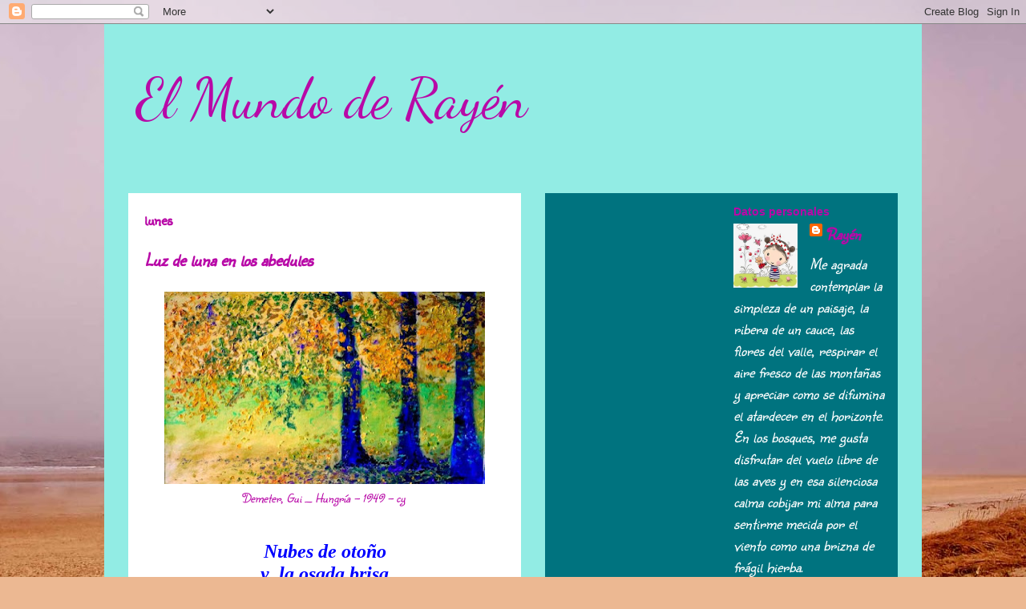

--- FILE ---
content_type: text/html; charset=UTF-8
request_url: https://elmundoderayen.blogspot.com/2015/06/luz-de-luna-en-los-abedules.html?showComment=1434711558891
body_size: 26490
content:
<!DOCTYPE html>
<html class='v2' dir='ltr' lang='es'>
<head>
<link href='https://www.blogger.com/static/v1/widgets/335934321-css_bundle_v2.css' rel='stylesheet' type='text/css'/>
<meta content='width=1100' name='viewport'/>
<meta content='text/html; charset=UTF-8' http-equiv='Content-Type'/>
<meta content='blogger' name='generator'/>
<link href='https://elmundoderayen.blogspot.com/favicon.ico' rel='icon' type='image/x-icon'/>
<link href='https://elmundoderayen.blogspot.com/2015/06/luz-de-luna-en-los-abedules.html' rel='canonical'/>
<link rel="alternate" type="application/atom+xml" title="El Mundo de Rayén - Atom" href="https://elmundoderayen.blogspot.com/feeds/posts/default" />
<link rel="alternate" type="application/rss+xml" title="El Mundo de Rayén - RSS" href="https://elmundoderayen.blogspot.com/feeds/posts/default?alt=rss" />
<link rel="service.post" type="application/atom+xml" title="El Mundo de Rayén - Atom" href="https://www.blogger.com/feeds/4665734838391551854/posts/default" />

<link rel="alternate" type="application/atom+xml" title="El Mundo de Rayén - Atom" href="https://elmundoderayen.blogspot.com/feeds/940578819228869172/comments/default" />
<!--Can't find substitution for tag [blog.ieCssRetrofitLinks]-->
<link href='https://blogger.googleusercontent.com/img/b/R29vZ2xl/AVvXsEhncmOQSUEX5C18o4ancRg_7Z5Pa_jc1qDPnWoH2sxhuQkxdBVK9ttMcP_qVq4oO8K111nYdv2uPtJjD7TVX2xKPARzSFWAKgyoa85EIlgck7R4NEMlOnP0ih9A_0q09agERYeoTlQKOIk/s400/Demeter%252C+Gui.-Hungr%25C3%25ADa-+1949.-cy+%2528+Abedules+%2529.jpg' rel='image_src'/>
<meta content='https://elmundoderayen.blogspot.com/2015/06/luz-de-luna-en-los-abedules.html' property='og:url'/>
<meta content='Luz de luna en los abedules' property='og:title'/>
<meta content='  Demeter, Gui _ Hungría - 1949 - cy      Nubes de otoño   y  la osada brisa   en los abedules     Sus hojas pintadas   reflejan luz de luna...' property='og:description'/>
<meta content='https://blogger.googleusercontent.com/img/b/R29vZ2xl/AVvXsEhncmOQSUEX5C18o4ancRg_7Z5Pa_jc1qDPnWoH2sxhuQkxdBVK9ttMcP_qVq4oO8K111nYdv2uPtJjD7TVX2xKPARzSFWAKgyoa85EIlgck7R4NEMlOnP0ih9A_0q09agERYeoTlQKOIk/w1200-h630-p-k-no-nu/Demeter%252C+Gui.-Hungr%25C3%25ADa-+1949.-cy+%2528+Abedules+%2529.jpg' property='og:image'/>
<title>El Mundo de Rayén: Luz de luna en los abedules</title>
<style type='text/css'>@font-face{font-family:'Dancing Script';font-style:normal;font-weight:400;font-display:swap;src:url(//fonts.gstatic.com/s/dancingscript/v29/If2cXTr6YS-zF4S-kcSWSVi_sxjsohD9F50Ruu7BMSo3Rep8hNX6plRPjLo.woff2)format('woff2');unicode-range:U+0102-0103,U+0110-0111,U+0128-0129,U+0168-0169,U+01A0-01A1,U+01AF-01B0,U+0300-0301,U+0303-0304,U+0308-0309,U+0323,U+0329,U+1EA0-1EF9,U+20AB;}@font-face{font-family:'Dancing Script';font-style:normal;font-weight:400;font-display:swap;src:url(//fonts.gstatic.com/s/dancingscript/v29/If2cXTr6YS-zF4S-kcSWSVi_sxjsohD9F50Ruu7BMSo3ROp8hNX6plRPjLo.woff2)format('woff2');unicode-range:U+0100-02BA,U+02BD-02C5,U+02C7-02CC,U+02CE-02D7,U+02DD-02FF,U+0304,U+0308,U+0329,U+1D00-1DBF,U+1E00-1E9F,U+1EF2-1EFF,U+2020,U+20A0-20AB,U+20AD-20C0,U+2113,U+2C60-2C7F,U+A720-A7FF;}@font-face{font-family:'Dancing Script';font-style:normal;font-weight:400;font-display:swap;src:url(//fonts.gstatic.com/s/dancingscript/v29/If2cXTr6YS-zF4S-kcSWSVi_sxjsohD9F50Ruu7BMSo3Sup8hNX6plRP.woff2)format('woff2');unicode-range:U+0000-00FF,U+0131,U+0152-0153,U+02BB-02BC,U+02C6,U+02DA,U+02DC,U+0304,U+0308,U+0329,U+2000-206F,U+20AC,U+2122,U+2191,U+2193,U+2212,U+2215,U+FEFF,U+FFFD;}@font-face{font-family:'Sunshiney';font-style:normal;font-weight:400;font-display:swap;src:url(//fonts.gstatic.com/s/sunshiney/v24/LDIwapGTLBwsS-wT4vcQFMOpc-DGkw.woff2)format('woff2');unicode-range:U+0000-00FF,U+0131,U+0152-0153,U+02BB-02BC,U+02C6,U+02DA,U+02DC,U+0304,U+0308,U+0329,U+2000-206F,U+20AC,U+2122,U+2191,U+2193,U+2212,U+2215,U+FEFF,U+FFFD;}</style>
<style id='page-skin-1' type='text/css'><!--
/*
-----------------------------------------------
Blogger Template Style
Name:     Travel
Designer: Sookhee Lee
URL:      www.plyfly.net
----------------------------------------------- */
/* Content
----------------------------------------------- */
body {
font: italic normal 20px Sunshiney;
color: #b809a7;
background: #ecb892 url(//themes.googleusercontent.com/image?id=0BwVBOzw_-hbMNDE0ZGJiMjQtMzc0Mi00OWRkLWEzOGUtMjZkNTQ0MGMwODdm) repeat fixed top center;
}
html body .region-inner {
min-width: 0;
max-width: 100%;
width: auto;
}
a:link {
text-decoration:none;
color: #b809a7;
}
a:visited {
text-decoration:none;
color: #0c007f;
}
a:hover {
text-decoration:underline;
color: #0c007f;
}
.content-outer .content-cap-top {
height: 0;
background: transparent none repeat-x scroll top center;
}
.content-outer {
margin: 0 auto;
padding-top: 0;
}
.content-inner {
background: transparent none repeat-x scroll top center;
background-position: left -0;
background-color: #92ece4;
padding: 30px;
}
.main-inner .date-outer {
margin-bottom: 2em;
}
/* Header
----------------------------------------------- */
.header-inner .Header .titlewrapper,
.header-inner .Header .descriptionwrapper {
padding-left: 10px;
padding-right: 10px;
}
.Header h1 {
font: normal normal 70px Dancing Script;
color: #b809a7;
}
.Header h1 a {
color: #b809a7;
}
.Header .description {
color: #b809a7;
font-size: 130%;
}
/* Tabs
----------------------------------------------- */
.tabs-inner {
margin: 1em 0 0;
padding: 0;
}
.tabs-inner .section {
margin: 0;
}
.tabs-inner .widget ul {
padding: 0;
background: #b809a7 url(https://resources.blogblog.com/blogblog/data/1kt/travel/bg_black_50.png) repeat scroll top center;
}
.tabs-inner .widget li {
border: none;
}
.tabs-inner .widget li a {
display: inline-block;
padding: 1em 1.5em;
color: #b809a7;
font: normal bold 16px 'Trebuchet MS',Trebuchet,sans-serif;
}
.tabs-inner .widget li.selected a,
.tabs-inner .widget li a:hover {
position: relative;
z-index: 1;
background: #b809a7 url(https://resources.blogblog.com/blogblog/data/1kt/travel/bg_black_50.png) repeat scroll top center;
color: #b809a7;
}
/* Headings
----------------------------------------------- */
h2 {
font: normal bold 14px 'Trebuchet MS',Trebuchet,sans-serif;
color: #b809a7;
}
.main-inner h2.date-header {
font: normal bold 20px Sunshiney;
color: #b809a7;
}
.footer-inner .widget h2,
.sidebar .widget h2 {
padding-bottom: .5em;
}
/* Main
----------------------------------------------- */
.main-inner {
padding: 30px 0;
}
.main-inner .column-center-inner {
padding: 20px 0;
}
.main-inner .column-center-inner .section {
margin: 0 20px;
}
.main-inner .column-right-inner {
margin-left: 30px;
}
.main-inner .fauxcolumn-right-outer .fauxcolumn-inner {
margin-left: 30px;
background: #00e6ff url(https://resources.blogblog.com/blogblog/data/1kt/travel/bg_black_50.png) repeat scroll top left;
}
.main-inner .column-left-inner {
margin-right: 30px;
}
.main-inner .fauxcolumn-left-outer .fauxcolumn-inner {
margin-right: 30px;
background: #00e6ff url(https://resources.blogblog.com/blogblog/data/1kt/travel/bg_black_50.png) repeat scroll top left;
}
.main-inner .column-left-inner,
.main-inner .column-right-inner {
padding: 15px 0;
}
/* Posts
----------------------------------------------- */
h3.post-title {
margin-top: 20px;
}
h3.post-title a {
font: normal bold 20px Sunshiney;
color: #b809a7;
}
h3.post-title a:hover {
text-decoration: underline;
}
.main-inner .column-center-outer {
background: #ffffff none repeat scroll top left;
_background-image: none;
}
.post-body {
line-height: 1.4;
position: relative;
}
.post-header {
margin: 0 0 1em;
line-height: 1.6;
}
.post-footer {
margin: .5em 0;
line-height: 1.6;
}
#blog-pager {
font-size: 140%;
}
#comments {
background: #cccccc none repeat scroll top center;
padding: 15px;
}
#comments .comment-author {
padding-top: 1.5em;
}
#comments h4,
#comments .comment-author a,
#comments .comment-timestamp a {
color: #b809a7;
}
#comments .comment-author:first-child {
padding-top: 0;
border-top: none;
}
.avatar-image-container {
margin: .2em 0 0;
}
/* Comments
----------------------------------------------- */
#comments a {
color: #b809a7;
}
.comments .comments-content .icon.blog-author {
background-repeat: no-repeat;
background-image: url([data-uri]);
}
.comments .comments-content .loadmore a {
border-top: 1px solid #b809a7;
border-bottom: 1px solid #b809a7;
}
.comments .comment-thread.inline-thread {
background: #ffffff;
}
.comments .continue {
border-top: 2px solid #b809a7;
}
/* Widgets
----------------------------------------------- */
.sidebar .widget {
border-bottom: 2px solid #ffffff;
padding-bottom: 10px;
margin: 10px 0;
}
.sidebar .widget:first-child {
margin-top: 0;
}
.sidebar .widget:last-child {
border-bottom: none;
margin-bottom: 0;
padding-bottom: 0;
}
.footer-inner .widget,
.sidebar .widget {
font: italic normal 20px Sunshiney;
color: #ffffff;
}
.sidebar .widget a:link {
color: #b809a7;
text-decoration: none;
}
.sidebar .widget a:visited {
color: #b809a7;
}
.sidebar .widget a:hover {
color: #b809a7;
text-decoration: underline;
}
.footer-inner .widget a:link {
color: #b809a7;
text-decoration: none;
}
.footer-inner .widget a:visited {
color: #0c007f;
}
.footer-inner .widget a:hover {
color: #b809a7;
text-decoration: underline;
}
.widget .zippy {
color: #b809a7;
}
.footer-inner {
background: transparent url(//www.blogblog.com/1kt/travel/bg_black_50.png) repeat scroll top center;
}
/* Mobile
----------------------------------------------- */
body.mobile  {
background-size: 100% auto;
}
body.mobile .AdSense {
margin: 0 -10px;
}
.mobile .body-fauxcolumn-outer {
background: transparent none repeat scroll top left;
}
.mobile .footer-inner .widget a:link {
color: #b809a7;
text-decoration: none;
}
.mobile .footer-inner .widget a:visited {
color: #b809a7;
}
.mobile-post-outer a {
color: #b809a7;
}
.mobile-link-button {
background-color: #b809a7;
}
.mobile-link-button a:link, .mobile-link-button a:visited {
color: #1800ff;
}
.mobile-index-contents {
color: #b809a7;
}
.mobile .tabs-inner .PageList .widget-content {
background: #b809a7 url(https://resources.blogblog.com/blogblog/data/1kt/travel/bg_black_50.png) repeat scroll top center;
color: #b809a7;
}
.mobile .tabs-inner .PageList .widget-content .pagelist-arrow {
border-left: 1px solid #b809a7;
}

--></style>
<style id='template-skin-1' type='text/css'><!--
body {
min-width: 1020px;
}
.content-outer, .content-fauxcolumn-outer, .region-inner {
min-width: 1020px;
max-width: 1020px;
_width: 1020px;
}
.main-inner .columns {
padding-left: 0px;
padding-right: 470px;
}
.main-inner .fauxcolumn-center-outer {
left: 0px;
right: 470px;
/* IE6 does not respect left and right together */
_width: expression(this.parentNode.offsetWidth -
parseInt("0px") -
parseInt("470px") + 'px');
}
.main-inner .fauxcolumn-left-outer {
width: 0px;
}
.main-inner .fauxcolumn-right-outer {
width: 470px;
}
.main-inner .column-left-outer {
width: 0px;
right: 100%;
margin-left: -0px;
}
.main-inner .column-right-outer {
width: 470px;
margin-right: -470px;
}
#layout {
min-width: 0;
}
#layout .content-outer {
min-width: 0;
width: 800px;
}
#layout .region-inner {
min-width: 0;
width: auto;
}
body#layout div.add_widget {
padding: 8px;
}
body#layout div.add_widget a {
margin-left: 32px;
}
--></style>
<style>
    body {background-image:url(\/\/themes.googleusercontent.com\/image?id=0BwVBOzw_-hbMNDE0ZGJiMjQtMzc0Mi00OWRkLWEzOGUtMjZkNTQ0MGMwODdm);}
    
@media (max-width: 200px) { body {background-image:url(\/\/themes.googleusercontent.com\/image?id=0BwVBOzw_-hbMNDE0ZGJiMjQtMzc0Mi00OWRkLWEzOGUtMjZkNTQ0MGMwODdm&options=w200);}}
@media (max-width: 400px) and (min-width: 201px) { body {background-image:url(\/\/themes.googleusercontent.com\/image?id=0BwVBOzw_-hbMNDE0ZGJiMjQtMzc0Mi00OWRkLWEzOGUtMjZkNTQ0MGMwODdm&options=w400);}}
@media (max-width: 800px) and (min-width: 401px) { body {background-image:url(\/\/themes.googleusercontent.com\/image?id=0BwVBOzw_-hbMNDE0ZGJiMjQtMzc0Mi00OWRkLWEzOGUtMjZkNTQ0MGMwODdm&options=w800);}}
@media (max-width: 1200px) and (min-width: 801px) { body {background-image:url(\/\/themes.googleusercontent.com\/image?id=0BwVBOzw_-hbMNDE0ZGJiMjQtMzc0Mi00OWRkLWEzOGUtMjZkNTQ0MGMwODdm&options=w1200);}}
/* Last tag covers anything over one higher than the previous max-size cap. */
@media (min-width: 1201px) { body {background-image:url(\/\/themes.googleusercontent.com\/image?id=0BwVBOzw_-hbMNDE0ZGJiMjQtMzc0Mi00OWRkLWEzOGUtMjZkNTQ0MGMwODdm&options=w1600);}}
  </style>
<link href='https://www.blogger.com/dyn-css/authorization.css?targetBlogID=4665734838391551854&amp;zx=9d5f15b8-c5d1-4436-98af-fd59fa5b94b6' media='none' onload='if(media!=&#39;all&#39;)media=&#39;all&#39;' rel='stylesheet'/><noscript><link href='https://www.blogger.com/dyn-css/authorization.css?targetBlogID=4665734838391551854&amp;zx=9d5f15b8-c5d1-4436-98af-fd59fa5b94b6' rel='stylesheet'/></noscript>
<meta name='google-adsense-platform-account' content='ca-host-pub-1556223355139109'/>
<meta name='google-adsense-platform-domain' content='blogspot.com'/>

</head>
<body class='loading variant-beach'>
<div class='navbar section' id='navbar' name='Barra de navegación'><div class='widget Navbar' data-version='1' id='Navbar1'><script type="text/javascript">
    function setAttributeOnload(object, attribute, val) {
      if(window.addEventListener) {
        window.addEventListener('load',
          function(){ object[attribute] = val; }, false);
      } else {
        window.attachEvent('onload', function(){ object[attribute] = val; });
      }
    }
  </script>
<div id="navbar-iframe-container"></div>
<script type="text/javascript" src="https://apis.google.com/js/platform.js"></script>
<script type="text/javascript">
      gapi.load("gapi.iframes:gapi.iframes.style.bubble", function() {
        if (gapi.iframes && gapi.iframes.getContext) {
          gapi.iframes.getContext().openChild({
              url: 'https://www.blogger.com/navbar/4665734838391551854?po\x3d940578819228869172\x26origin\x3dhttps://elmundoderayen.blogspot.com',
              where: document.getElementById("navbar-iframe-container"),
              id: "navbar-iframe"
          });
        }
      });
    </script><script type="text/javascript">
(function() {
var script = document.createElement('script');
script.type = 'text/javascript';
script.src = '//pagead2.googlesyndication.com/pagead/js/google_top_exp.js';
var head = document.getElementsByTagName('head')[0];
if (head) {
head.appendChild(script);
}})();
</script>
</div></div>
<div class='body-fauxcolumns'>
<div class='fauxcolumn-outer body-fauxcolumn-outer'>
<div class='cap-top'>
<div class='cap-left'></div>
<div class='cap-right'></div>
</div>
<div class='fauxborder-left'>
<div class='fauxborder-right'></div>
<div class='fauxcolumn-inner'>
</div>
</div>
<div class='cap-bottom'>
<div class='cap-left'></div>
<div class='cap-right'></div>
</div>
</div>
</div>
<div class='content'>
<div class='content-fauxcolumns'>
<div class='fauxcolumn-outer content-fauxcolumn-outer'>
<div class='cap-top'>
<div class='cap-left'></div>
<div class='cap-right'></div>
</div>
<div class='fauxborder-left'>
<div class='fauxborder-right'></div>
<div class='fauxcolumn-inner'>
</div>
</div>
<div class='cap-bottom'>
<div class='cap-left'></div>
<div class='cap-right'></div>
</div>
</div>
</div>
<div class='content-outer'>
<div class='content-cap-top cap-top'>
<div class='cap-left'></div>
<div class='cap-right'></div>
</div>
<div class='fauxborder-left content-fauxborder-left'>
<div class='fauxborder-right content-fauxborder-right'></div>
<div class='content-inner'>
<header>
<div class='header-outer'>
<div class='header-cap-top cap-top'>
<div class='cap-left'></div>
<div class='cap-right'></div>
</div>
<div class='fauxborder-left header-fauxborder-left'>
<div class='fauxborder-right header-fauxborder-right'></div>
<div class='region-inner header-inner'>
<div class='header section' id='header' name='Cabecera'><div class='widget Header' data-version='1' id='Header1'>
<div id='header-inner'>
<div class='titlewrapper'>
<h1 class='title'>
<a href='https://elmundoderayen.blogspot.com/'>
El Mundo de Rayén
</a>
</h1>
</div>
<div class='descriptionwrapper'>
<p class='description'><span>
</span></p>
</div>
</div>
</div></div>
</div>
</div>
<div class='header-cap-bottom cap-bottom'>
<div class='cap-left'></div>
<div class='cap-right'></div>
</div>
</div>
</header>
<div class='tabs-outer'>
<div class='tabs-cap-top cap-top'>
<div class='cap-left'></div>
<div class='cap-right'></div>
</div>
<div class='fauxborder-left tabs-fauxborder-left'>
<div class='fauxborder-right tabs-fauxborder-right'></div>
<div class='region-inner tabs-inner'>
<div class='tabs no-items section' id='crosscol' name='Multicolumnas'></div>
<div class='tabs no-items section' id='crosscol-overflow' name='Cross-Column 2'></div>
</div>
</div>
<div class='tabs-cap-bottom cap-bottom'>
<div class='cap-left'></div>
<div class='cap-right'></div>
</div>
</div>
<div class='main-outer'>
<div class='main-cap-top cap-top'>
<div class='cap-left'></div>
<div class='cap-right'></div>
</div>
<div class='fauxborder-left main-fauxborder-left'>
<div class='fauxborder-right main-fauxborder-right'></div>
<div class='region-inner main-inner'>
<div class='columns fauxcolumns'>
<div class='fauxcolumn-outer fauxcolumn-center-outer'>
<div class='cap-top'>
<div class='cap-left'></div>
<div class='cap-right'></div>
</div>
<div class='fauxborder-left'>
<div class='fauxborder-right'></div>
<div class='fauxcolumn-inner'>
</div>
</div>
<div class='cap-bottom'>
<div class='cap-left'></div>
<div class='cap-right'></div>
</div>
</div>
<div class='fauxcolumn-outer fauxcolumn-left-outer'>
<div class='cap-top'>
<div class='cap-left'></div>
<div class='cap-right'></div>
</div>
<div class='fauxborder-left'>
<div class='fauxborder-right'></div>
<div class='fauxcolumn-inner'>
</div>
</div>
<div class='cap-bottom'>
<div class='cap-left'></div>
<div class='cap-right'></div>
</div>
</div>
<div class='fauxcolumn-outer fauxcolumn-right-outer'>
<div class='cap-top'>
<div class='cap-left'></div>
<div class='cap-right'></div>
</div>
<div class='fauxborder-left'>
<div class='fauxborder-right'></div>
<div class='fauxcolumn-inner'>
</div>
</div>
<div class='cap-bottom'>
<div class='cap-left'></div>
<div class='cap-right'></div>
</div>
</div>
<!-- corrects IE6 width calculation -->
<div class='columns-inner'>
<div class='column-center-outer'>
<div class='column-center-inner'>
<div class='main section' id='main' name='Principal'><div class='widget Blog' data-version='1' id='Blog1'>
<div class='blog-posts hfeed'>

          <div class="date-outer">
        
<h2 class='date-header'><span>lunes</span></h2>

          <div class="date-posts">
        
<div class='post-outer'>
<div class='post hentry uncustomized-post-template' itemprop='blogPost' itemscope='itemscope' itemtype='http://schema.org/BlogPosting'>
<meta content='https://blogger.googleusercontent.com/img/b/R29vZ2xl/AVvXsEhncmOQSUEX5C18o4ancRg_7Z5Pa_jc1qDPnWoH2sxhuQkxdBVK9ttMcP_qVq4oO8K111nYdv2uPtJjD7TVX2xKPARzSFWAKgyoa85EIlgck7R4NEMlOnP0ih9A_0q09agERYeoTlQKOIk/s400/Demeter%252C+Gui.-Hungr%25C3%25ADa-+1949.-cy+%2528+Abedules+%2529.jpg' itemprop='image_url'/>
<meta content='4665734838391551854' itemprop='blogId'/>
<meta content='940578819228869172' itemprop='postId'/>
<a name='940578819228869172'></a>
<h3 class='post-title entry-title' itemprop='name'>
Luz de luna en los abedules
</h3>
<div class='post-header'>
<div class='post-header-line-1'></div>
</div>
<div class='post-body entry-content' id='post-body-940578819228869172' itemprop='description articleBody'>
<table align="center" cellpadding="0" cellspacing="0" class="tr-caption-container" style="margin-left: auto; margin-right: auto; text-align: center;"><tbody>
<tr><td style="text-align: center;"><a href="https://blogger.googleusercontent.com/img/b/R29vZ2xl/AVvXsEhncmOQSUEX5C18o4ancRg_7Z5Pa_jc1qDPnWoH2sxhuQkxdBVK9ttMcP_qVq4oO8K111nYdv2uPtJjD7TVX2xKPARzSFWAKgyoa85EIlgck7R4NEMlOnP0ih9A_0q09agERYeoTlQKOIk/s1600/Demeter%252C+Gui.-Hungr%25C3%25ADa-+1949.-cy+%2528+Abedules+%2529.jpg" imageanchor="1" style="margin-left: auto; margin-right: auto;"><img border="0" height="240" src="https://blogger.googleusercontent.com/img/b/R29vZ2xl/AVvXsEhncmOQSUEX5C18o4ancRg_7Z5Pa_jc1qDPnWoH2sxhuQkxdBVK9ttMcP_qVq4oO8K111nYdv2uPtJjD7TVX2xKPARzSFWAKgyoa85EIlgck7R4NEMlOnP0ih9A_0q09agERYeoTlQKOIk/s400/Demeter%252C+Gui.-Hungr%25C3%25ADa-+1949.-cy+%2528+Abedules+%2529.jpg" width="400" /></a></td></tr>
<tr><td class="tr-caption" style="text-align: center;">Demeter, Gui _ Hungría - 1949 - cy&nbsp;</td></tr>
</tbody></table>
<br />
<div class="MsoNormal" style="text-align: center;">
<b><span style="font-family: &quot;Bradley Hand ITC&quot;; font-size: 18.0pt; line-height: 115%;"><span style="color: blue;">Nubes
de otoño<o:p></o:p></span></span></b></div>
<div class="MsoNormal" style="text-align: center;">
<b><span style="font-family: &quot;Bradley Hand ITC&quot;; font-size: 18.0pt; line-height: 115%;"><span style="color: blue;">y&nbsp; la osada brisa<o:p></o:p></span></span></b></div>
<div class="MsoNormal" style="text-align: center;">
<b><span style="font-family: &quot;Bradley Hand ITC&quot;; font-size: 18.0pt; line-height: 115%;"><span style="color: blue;">en los
abedules<o:p></o:p></span></span></b></div>
<div class="MsoNormal" style="text-align: center;">
<br /></div>
<div class="MsoNormal" style="text-align: center;">
<b><span style="font-family: &quot;Bradley Hand ITC&quot;; font-size: 18.0pt; line-height: 115%;"><span style="color: blue;">Sus
hojas pintadas</span></span></b></div>
<div class="MsoNormal" style="text-align: center;">
<b><span style="font-family: &quot;Bradley Hand ITC&quot;; font-size: 18.0pt; line-height: 115%;"><span style="color: blue;">reflejan
luz de luna</span><o:p></o:p></span></b></div>
<div style='clear: both;'></div>
</div>
<div class='post-footer'>
<div class='post-footer-line post-footer-line-1'>
<span class='post-author vcard'>
Publicado por
<span class='fn' itemprop='author' itemscope='itemscope' itemtype='http://schema.org/Person'>
<meta content='https://www.blogger.com/profile/02818230830723857720' itemprop='url'/>
<a class='g-profile' href='https://www.blogger.com/profile/02818230830723857720' rel='author' title='author profile'>
<span itemprop='name'>Rayén</span>
</a>
</span>
</span>
<span class='post-timestamp'>
en
<meta content='https://elmundoderayen.blogspot.com/2015/06/luz-de-luna-en-los-abedules.html' itemprop='url'/>
<a class='timestamp-link' href='https://elmundoderayen.blogspot.com/2015/06/luz-de-luna-en-los-abedules.html' rel='bookmark' title='permanent link'><abbr class='published' itemprop='datePublished' title='2015-06-01T10:57:00-05:00'>10:57</abbr></a>
</span>
<span class='post-comment-link'>
</span>
<span class='post-icons'>
<span class='item-control blog-admin pid-1971818804'>
<a href='https://www.blogger.com/post-edit.g?blogID=4665734838391551854&postID=940578819228869172&from=pencil' title='Editar entrada'>
<img alt='' class='icon-action' height='18' src='https://resources.blogblog.com/img/icon18_edit_allbkg.gif' width='18'/>
</a>
</span>
</span>
<div class='post-share-buttons goog-inline-block'>
</div>
</div>
<div class='post-footer-line post-footer-line-2'>
<span class='post-labels'>
</span>
</div>
<div class='post-footer-line post-footer-line-3'>
<span class='post-location'>
</span>
</div>
</div>
</div>
<div class='comments' id='comments'>
<a name='comments'></a>
<h4>32 comentarios:</h4>
<div id='Blog1_comments-block-wrapper'>
<dl class='avatar-comment-indent' id='comments-block'>
<dt class='comment-author ' id='c2039215016017676529'>
<a name='c2039215016017676529'></a>
<div class="avatar-image-container vcard"><span dir="ltr"><a href="https://www.blogger.com/profile/04405949991565463321" target="" rel="nofollow" onclick="" class="avatar-hovercard" id="av-2039215016017676529-04405949991565463321"><img src="https://resources.blogblog.com/img/blank.gif" width="35" height="35" class="delayLoad" style="display: none;" longdesc="//blogger.googleusercontent.com/img/b/R29vZ2xl/AVvXsEh_iXQMS1bNhaDLng4w-Ly47w9oQ6b8u3Lmna01EOrtEig3RxwBX1IW3RO0lhywSNmT7JrBTRVaRndDBNboix4YiHux9Z4tfccTInFQ6nu48r1NLo53X8vscvGziLWQlA/s45-c/paisaje-fant%C3%A1stico-con-rio-flores-y-linternas-la-magia-de-la-fantasia.jpg" alt="" title="    Amapola  Azzul  ">

<noscript><img src="//blogger.googleusercontent.com/img/b/R29vZ2xl/AVvXsEh_iXQMS1bNhaDLng4w-Ly47w9oQ6b8u3Lmna01EOrtEig3RxwBX1IW3RO0lhywSNmT7JrBTRVaRndDBNboix4YiHux9Z4tfccTInFQ6nu48r1NLo53X8vscvGziLWQlA/s45-c/paisaje-fant%C3%A1stico-con-rio-flores-y-linternas-la-magia-de-la-fantasia.jpg" width="35" height="35" class="photo" alt=""></noscript></a></span></div>
<a href='https://www.blogger.com/profile/04405949991565463321' rel='nofollow'>    Amapola  Azzul  </a>
dijo...
</dt>
<dd class='comment-body' id='Blog1_cmt-2039215016017676529'>
<p>
Es preciosa esa luz, Besos. 
</p>
</dd>
<dd class='comment-footer'>
<span class='comment-timestamp'>
<a href='https://elmundoderayen.blogspot.com/2015/06/luz-de-luna-en-los-abedules.html?showComment=1433177478962#c2039215016017676529' title='comment permalink'>
1 de junio de 2015 a las 11:51
</a>
<span class='item-control blog-admin pid-1828158127'>
<a class='comment-delete' href='https://www.blogger.com/comment/delete/4665734838391551854/2039215016017676529' title='Eliminar comentario'>
<img src='https://resources.blogblog.com/img/icon_delete13.gif'/>
</a>
</span>
</span>
</dd>
<dt class='comment-author ' id='c1279990150481922082'>
<a name='c1279990150481922082'></a>
<div class="avatar-image-container vcard"><span dir="ltr"><a href="https://www.blogger.com/profile/00883535752967262273" target="" rel="nofollow" onclick="" class="avatar-hovercard" id="av-1279990150481922082-00883535752967262273"><img src="https://resources.blogblog.com/img/blank.gif" width="35" height="35" class="delayLoad" style="display: none;" longdesc="//blogger.googleusercontent.com/img/b/R29vZ2xl/AVvXsEhCkGxyxMzocnuPR3B-Gqd9qCSZ0CzeJRKHsAkfs6HH3087eVesgmK6j5jAIxJiyd1g_uEZjwmKPtgyuE-jW2D0ZCsWZTjZQJT9xPgtuSlhPXYj52G1fjOM_5Dk0TEr/s45-c/DSC00225.JPG" alt="" title="Ilesin">

<noscript><img src="//blogger.googleusercontent.com/img/b/R29vZ2xl/AVvXsEhCkGxyxMzocnuPR3B-Gqd9qCSZ0CzeJRKHsAkfs6HH3087eVesgmK6j5jAIxJiyd1g_uEZjwmKPtgyuE-jW2D0ZCsWZTjZQJT9xPgtuSlhPXYj52G1fjOM_5Dk0TEr/s45-c/DSC00225.JPG" width="35" height="35" class="photo" alt=""></noscript></a></span></div>
<a href='https://www.blogger.com/profile/00883535752967262273' rel='nofollow'>Ilesin</a>
dijo...
</dt>
<dd class='comment-body' id='Blog1_cmt-1279990150481922082'>
<p>
Hermosas letras que reflejan ese color entre hojas de abedules bañados en luz de luna.<br />besos
</p>
</dd>
<dd class='comment-footer'>
<span class='comment-timestamp'>
<a href='https://elmundoderayen.blogspot.com/2015/06/luz-de-luna-en-los-abedules.html?showComment=1433182724851#c1279990150481922082' title='comment permalink'>
1 de junio de 2015 a las 13:18
</a>
<span class='item-control blog-admin pid-1189465199'>
<a class='comment-delete' href='https://www.blogger.com/comment/delete/4665734838391551854/1279990150481922082' title='Eliminar comentario'>
<img src='https://resources.blogblog.com/img/icon_delete13.gif'/>
</a>
</span>
</span>
</dd>
<dt class='comment-author ' id='c2490221045832038039'>
<a name='c2490221045832038039'></a>
<div class="avatar-image-container vcard"><span dir="ltr"><a href="https://www.blogger.com/profile/13956518895340940659" target="" rel="nofollow" onclick="" class="avatar-hovercard" id="av-2490221045832038039-13956518895340940659"><img src="https://resources.blogblog.com/img/blank.gif" width="35" height="35" class="delayLoad" style="display: none;" longdesc="//blogger.googleusercontent.com/img/b/R29vZ2xl/AVvXsEjHgEE5E52HfaHYDxE1dO2WuCVe2Rsktq5teHfLizWVIgpxe71-HqyDstKYu9JEFHTOiQATruihZJ2lk5vPI6l0MqrEl_O8by2JDN7iV2StfdWTlO6Feef0JpV085wzSMU/s45-c/0a.JPG" alt="" title="Ester">

<noscript><img src="//blogger.googleusercontent.com/img/b/R29vZ2xl/AVvXsEjHgEE5E52HfaHYDxE1dO2WuCVe2Rsktq5teHfLizWVIgpxe71-HqyDstKYu9JEFHTOiQATruihZJ2lk5vPI6l0MqrEl_O8by2JDN7iV2StfdWTlO6Feef0JpV085wzSMU/s45-c/0a.JPG" width="35" height="35" class="photo" alt=""></noscript></a></span></div>
<a href='https://www.blogger.com/profile/13956518895340940659' rel='nofollow'>Ester</a>
dijo...
</dt>
<dd class='comment-body' id='Blog1_cmt-2490221045832038039'>
<p>
Que bonito lo dices, y que bien lo combinas con la imagen. Saltos y brincos
</p>
</dd>
<dd class='comment-footer'>
<span class='comment-timestamp'>
<a href='https://elmundoderayen.blogspot.com/2015/06/luz-de-luna-en-los-abedules.html?showComment=1433191930285#c2490221045832038039' title='comment permalink'>
1 de junio de 2015 a las 15:52
</a>
<span class='item-control blog-admin pid-262846870'>
<a class='comment-delete' href='https://www.blogger.com/comment/delete/4665734838391551854/2490221045832038039' title='Eliminar comentario'>
<img src='https://resources.blogblog.com/img/icon_delete13.gif'/>
</a>
</span>
</span>
</dd>
<dt class='comment-author ' id='c6336715932537201049'>
<a name='c6336715932537201049'></a>
<div class="avatar-image-container vcard"><span dir="ltr"><a href="https://www.blogger.com/profile/04242612047363244551" target="" rel="nofollow" onclick="" class="avatar-hovercard" id="av-6336715932537201049-04242612047363244551"><img src="https://resources.blogblog.com/img/blank.gif" width="35" height="35" class="delayLoad" style="display: none;" longdesc="//blogger.googleusercontent.com/img/b/R29vZ2xl/AVvXsEjeqxMxLohqtrWc73DT63C2lXSJ8vn2O5OX84tmeXPF8jlYbf59gaQ2DYju6ZLHzKOzhXtcZsH5F3lY0tsNJpOvHQlOG0CEBiZG3y7gPxnpsBf3_2IXuVllVcNVePxqfQ/s45-c/PHTO0150.JPG" alt="" title="Adriana Alba">

<noscript><img src="//blogger.googleusercontent.com/img/b/R29vZ2xl/AVvXsEjeqxMxLohqtrWc73DT63C2lXSJ8vn2O5OX84tmeXPF8jlYbf59gaQ2DYju6ZLHzKOzhXtcZsH5F3lY0tsNJpOvHQlOG0CEBiZG3y7gPxnpsBf3_2IXuVllVcNVePxqfQ/s45-c/PHTO0150.JPG" width="35" height="35" class="photo" alt=""></noscript></a></span></div>
<a href='https://www.blogger.com/profile/04242612047363244551' rel='nofollow'>Adriana Alba</a>
dijo...
</dt>
<dd class='comment-body' id='Blog1_cmt-6336715932537201049'>
<p>
Que bonito Rayén!<br />Los abedules y la luna forman un dúo  mágico.<br />Cariños y siempre gracias por tus visitas.
</p>
</dd>
<dd class='comment-footer'>
<span class='comment-timestamp'>
<a href='https://elmundoderayen.blogspot.com/2015/06/luz-de-luna-en-los-abedules.html?showComment=1433201563654#c6336715932537201049' title='comment permalink'>
1 de junio de 2015 a las 18:32
</a>
<span class='item-control blog-admin pid-1663925520'>
<a class='comment-delete' href='https://www.blogger.com/comment/delete/4665734838391551854/6336715932537201049' title='Eliminar comentario'>
<img src='https://resources.blogblog.com/img/icon_delete13.gif'/>
</a>
</span>
</span>
</dd>
<dt class='comment-author ' id='c5680567107175489037'>
<a name='c5680567107175489037'></a>
<div class="avatar-image-container vcard"><span dir="ltr"><a href="https://www.blogger.com/profile/07161252260593522454" target="" rel="nofollow" onclick="" class="avatar-hovercard" id="av-5680567107175489037-07161252260593522454"><img src="https://resources.blogblog.com/img/blank.gif" width="35" height="35" class="delayLoad" style="display: none;" longdesc="//2.bp.blogspot.com/-SMHYkbFf6Kw/Zk2Ht-J_LAI/AAAAAAABjw0/07hInMDh15c24nHMqEGoem73OQOBuNGVwCK4BGAYYCw/s35/carmendia.jpg" alt="" title="Carmen Silza">

<noscript><img src="//2.bp.blogspot.com/-SMHYkbFf6Kw/Zk2Ht-J_LAI/AAAAAAABjw0/07hInMDh15c24nHMqEGoem73OQOBuNGVwCK4BGAYYCw/s35/carmendia.jpg" width="35" height="35" class="photo" alt=""></noscript></a></span></div>
<a href='https://www.blogger.com/profile/07161252260593522454' rel='nofollow'>Carmen Silza</a>
dijo...
</dt>
<dd class='comment-body' id='Blog1_cmt-5680567107175489037'>
<p>
Hermoso reflejo de luz de luna.<br />Un placer siempre leerte, aunque tarde, pero vengo...<br />Que disfrutes el martes Rayen.<br />Besos.
</p>
</dd>
<dd class='comment-footer'>
<span class='comment-timestamp'>
<a href='https://elmundoderayen.blogspot.com/2015/06/luz-de-luna-en-los-abedules.html?showComment=1433256731616#c5680567107175489037' title='comment permalink'>
2 de junio de 2015 a las 9:52
</a>
<span class='item-control blog-admin pid-1326961051'>
<a class='comment-delete' href='https://www.blogger.com/comment/delete/4665734838391551854/5680567107175489037' title='Eliminar comentario'>
<img src='https://resources.blogblog.com/img/icon_delete13.gif'/>
</a>
</span>
</span>
</dd>
<dt class='comment-author ' id='c8866884417387823532'>
<a name='c8866884417387823532'></a>
<div class="avatar-image-container vcard"><span dir="ltr"><a href="https://www.blogger.com/profile/03558845078947376926" target="" rel="nofollow" onclick="" class="avatar-hovercard" id="av-8866884417387823532-03558845078947376926"><img src="https://resources.blogblog.com/img/blank.gif" width="35" height="35" class="delayLoad" style="display: none;" longdesc="//blogger.googleusercontent.com/img/b/R29vZ2xl/AVvXsEgvIT_9agRUYy2rANG_hA3x3wY_5RnDl4TLgEJBy3WiA92bYqnuVU3tPljNpH26Zb-ETEo9LuhGkWnLgprjRFJv31NjjwcFVtvQyO-n-fzSdfeIcOyo8DsWzzUovR0LN7E/s45-c/IMG_0815.bmp" alt="" title="Pluma Roja">

<noscript><img src="//blogger.googleusercontent.com/img/b/R29vZ2xl/AVvXsEgvIT_9agRUYy2rANG_hA3x3wY_5RnDl4TLgEJBy3WiA92bYqnuVU3tPljNpH26Zb-ETEo9LuhGkWnLgprjRFJv31NjjwcFVtvQyO-n-fzSdfeIcOyo8DsWzzUovR0LN7E/s45-c/IMG_0815.bmp" width="35" height="35" class="photo" alt=""></noscript></a></span></div>
<a href='https://www.blogger.com/profile/03558845078947376926' rel='nofollow'>Pluma Roja</a>
dijo...
</dt>
<dd class='comment-body' id='Blog1_cmt-8866884417387823532'>
<p>
Precioso Rayen, los abedules son mágicos.  Betus como los llamaban los celtas.<br /><br />Un gran abrazo.
</p>
</dd>
<dd class='comment-footer'>
<span class='comment-timestamp'>
<a href='https://elmundoderayen.blogspot.com/2015/06/luz-de-luna-en-los-abedules.html?showComment=1433259762456#c8866884417387823532' title='comment permalink'>
2 de junio de 2015 a las 10:42
</a>
<span class='item-control blog-admin pid-1535569872'>
<a class='comment-delete' href='https://www.blogger.com/comment/delete/4665734838391551854/8866884417387823532' title='Eliminar comentario'>
<img src='https://resources.blogblog.com/img/icon_delete13.gif'/>
</a>
</span>
</span>
</dd>
<dt class='comment-author ' id='c1986196476253709560'>
<a name='c1986196476253709560'></a>
<div class="avatar-image-container vcard"><span dir="ltr"><a href="https://www.blogger.com/profile/06645473631447340127" target="" rel="nofollow" onclick="" class="avatar-hovercard" id="av-1986196476253709560-06645473631447340127"><img src="https://resources.blogblog.com/img/blank.gif" width="35" height="35" class="delayLoad" style="display: none;" longdesc="//4.bp.blogspot.com/_Urgi3AHd6w4/TAIL0_hQtsI/AAAAAAAACk0/XPR-rbRwwqI/S45-s35/morse%2B395.jpg" alt="" title="ALMA">

<noscript><img src="//4.bp.blogspot.com/_Urgi3AHd6w4/TAIL0_hQtsI/AAAAAAAACk0/XPR-rbRwwqI/S45-s35/morse%2B395.jpg" width="35" height="35" class="photo" alt=""></noscript></a></span></div>
<a href='https://www.blogger.com/profile/06645473631447340127' rel='nofollow'>ALMA</a>
dijo...
</dt>
<dd class='comment-body' id='Blog1_cmt-1986196476253709560'>
<p>
Breve, pero hermoso.
</p>
</dd>
<dd class='comment-footer'>
<span class='comment-timestamp'>
<a href='https://elmundoderayen.blogspot.com/2015/06/luz-de-luna-en-los-abedules.html?showComment=1433284677850#c1986196476253709560' title='comment permalink'>
2 de junio de 2015 a las 17:37
</a>
<span class='item-control blog-admin pid-1008962499'>
<a class='comment-delete' href='https://www.blogger.com/comment/delete/4665734838391551854/1986196476253709560' title='Eliminar comentario'>
<img src='https://resources.blogblog.com/img/icon_delete13.gif'/>
</a>
</span>
</span>
</dd>
<dt class='comment-author ' id='c8997060574770153968'>
<a name='c8997060574770153968'></a>
<div class="avatar-image-container avatar-stock"><span dir="ltr"><img src="//resources.blogblog.com/img/blank.gif" width="35" height="35" alt="" title="An&oacute;nimo">

</span></div>
Anónimo
dijo...
</dt>
<dd class='comment-body' id='Blog1_cmt-8997060574770153968'>
<p>
Muy bello tanka donde fluye el sentir con lo hermoso del paisaje..<br />Fuerte abrazo Rayén <br />Con afecto<br />Cristina
</p>
</dd>
<dd class='comment-footer'>
<span class='comment-timestamp'>
<a href='https://elmundoderayen.blogspot.com/2015/06/luz-de-luna-en-los-abedules.html?showComment=1433288882472#c8997060574770153968' title='comment permalink'>
2 de junio de 2015 a las 18:48
</a>
<span class='item-control blog-admin pid-1801941659'>
<a class='comment-delete' href='https://www.blogger.com/comment/delete/4665734838391551854/8997060574770153968' title='Eliminar comentario'>
<img src='https://resources.blogblog.com/img/icon_delete13.gif'/>
</a>
</span>
</span>
</dd>
<dt class='comment-author ' id='c4482156074738470292'>
<a name='c4482156074738470292'></a>
<div class="avatar-image-container vcard"><span dir="ltr"><a href="https://www.blogger.com/profile/10578236102431912559" target="" rel="nofollow" onclick="" class="avatar-hovercard" id="av-4482156074738470292-10578236102431912559"><img src="https://resources.blogblog.com/img/blank.gif" width="35" height="35" class="delayLoad" style="display: none;" longdesc="//blogger.googleusercontent.com/img/b/R29vZ2xl/AVvXsEjQLqstCDs1GL-zesY7hIHjiJ4JqZh-7VIdZbEwvMvpAIqWy7B48WEroFtCbWHyZ0ACGWt0PuBbl9sZJ9bWHJjFtdFNyNeZ-Gieo2t6kvBkWySDoQuMMTAGZVSGguw6pAQ/s45-c/unnamed.webp" alt="" title="Rosa B.G">

<noscript><img src="//blogger.googleusercontent.com/img/b/R29vZ2xl/AVvXsEjQLqstCDs1GL-zesY7hIHjiJ4JqZh-7VIdZbEwvMvpAIqWy7B48WEroFtCbWHyZ0ACGWt0PuBbl9sZJ9bWHJjFtdFNyNeZ-Gieo2t6kvBkWySDoQuMMTAGZVSGguw6pAQ/s45-c/unnamed.webp" width="35" height="35" class="photo" alt=""></noscript></a></span></div>
<a href='https://www.blogger.com/profile/10578236102431912559' rel='nofollow'>Rosa B.G</a>
dijo...
</dt>
<dd class='comment-body' id='Blog1_cmt-4482156074738470292'>
<p>
Reflejos de luna, qué bonito!!<br />Me gusta conocer tu obro blog.<br />Un abrazo
</p>
</dd>
<dd class='comment-footer'>
<span class='comment-timestamp'>
<a href='https://elmundoderayen.blogspot.com/2015/06/luz-de-luna-en-los-abedules.html?showComment=1433360478583#c4482156074738470292' title='comment permalink'>
3 de junio de 2015 a las 14:41
</a>
<span class='item-control blog-admin pid-257141206'>
<a class='comment-delete' href='https://www.blogger.com/comment/delete/4665734838391551854/4482156074738470292' title='Eliminar comentario'>
<img src='https://resources.blogblog.com/img/icon_delete13.gif'/>
</a>
</span>
</span>
</dd>
<dt class='comment-author ' id='c7126826534310175803'>
<a name='c7126826534310175803'></a>
<div class="avatar-image-container vcard"><span dir="ltr"><a href="https://www.blogger.com/profile/06367849528646006256" target="" rel="nofollow" onclick="" class="avatar-hovercard" id="av-7126826534310175803-06367849528646006256"><img src="https://resources.blogblog.com/img/blank.gif" width="35" height="35" class="delayLoad" style="display: none;" longdesc="//blogger.googleusercontent.com/img/b/R29vZ2xl/AVvXsEj4Q9YckS_nT1kExWFhem_mnfUCaCy75ilvluSY6V0vf5FOspmEzgltkqNHJ941jOUnJ2VGT0x-POHzhbqU-QlQcP7H4DUF5UeAfD5nRoL8kxxmJd-k7lOJLynPwwIOlpk/s45-c/rafa..jpg" alt="" title="Rafa Hern&aacute;ndez">

<noscript><img src="//blogger.googleusercontent.com/img/b/R29vZ2xl/AVvXsEj4Q9YckS_nT1kExWFhem_mnfUCaCy75ilvluSY6V0vf5FOspmEzgltkqNHJ941jOUnJ2VGT0x-POHzhbqU-QlQcP7H4DUF5UeAfD5nRoL8kxxmJd-k7lOJLynPwwIOlpk/s45-c/rafa..jpg" width="35" height="35" class="photo" alt=""></noscript></a></span></div>
<a href='https://www.blogger.com/profile/06367849528646006256' rel='nofollow'>Rafa Hernández</a>
dijo...
</dt>
<dd class='comment-body' id='Blog1_cmt-7126826534310175803'>
<p>
Bonitos reflejos y la imagen me gusta.<br /><br />Besos y gracias por tu visita. 
</p>
</dd>
<dd class='comment-footer'>
<span class='comment-timestamp'>
<a href='https://elmundoderayen.blogspot.com/2015/06/luz-de-luna-en-los-abedules.html?showComment=1433362211284#c7126826534310175803' title='comment permalink'>
3 de junio de 2015 a las 15:10
</a>
<span class='item-control blog-admin pid-1585053486'>
<a class='comment-delete' href='https://www.blogger.com/comment/delete/4665734838391551854/7126826534310175803' title='Eliminar comentario'>
<img src='https://resources.blogblog.com/img/icon_delete13.gif'/>
</a>
</span>
</span>
</dd>
<dt class='comment-author ' id='c8749508060600951849'>
<a name='c8749508060600951849'></a>
<div class="avatar-image-container vcard"><span dir="ltr"><a href="https://www.blogger.com/profile/13966849667452324018" target="" rel="nofollow" onclick="" class="avatar-hovercard" id="av-8749508060600951849-13966849667452324018"><img src="https://resources.blogblog.com/img/blank.gif" width="35" height="35" class="delayLoad" style="display: none;" longdesc="//1.bp.blogspot.com/-xrT3Z3wt4Z0/ZPHBhgrv7II/AAAAAAAAEH4/M5DKtba554Mp-Cyu6US8Ulc0id8P0t8_QCK4BGAYYCw/s35/*" alt="" title="maria cristina">

<noscript><img src="//1.bp.blogspot.com/-xrT3Z3wt4Z0/ZPHBhgrv7II/AAAAAAAAEH4/M5DKtba554Mp-Cyu6US8Ulc0id8P0t8_QCK4BGAYYCw/s35/*" width="35" height="35" class="photo" alt=""></noscript></a></span></div>
<a href='https://www.blogger.com/profile/13966849667452324018' rel='nofollow'>maria cristina</a>
dijo...
</dt>
<dd class='comment-body' id='Blog1_cmt-8749508060600951849'>
<p>
Rayén, bellísimos azules, un abrazo!
</p>
</dd>
<dd class='comment-footer'>
<span class='comment-timestamp'>
<a href='https://elmundoderayen.blogspot.com/2015/06/luz-de-luna-en-los-abedules.html?showComment=1433420110436#c8749508060600951849' title='comment permalink'>
4 de junio de 2015 a las 7:15
</a>
<span class='item-control blog-admin pid-1313297853'>
<a class='comment-delete' href='https://www.blogger.com/comment/delete/4665734838391551854/8749508060600951849' title='Eliminar comentario'>
<img src='https://resources.blogblog.com/img/icon_delete13.gif'/>
</a>
</span>
</span>
</dd>
<dt class='comment-author ' id='c6426033992888261556'>
<a name='c6426033992888261556'></a>
<div class="avatar-image-container vcard"><span dir="ltr"><a href="https://www.blogger.com/profile/02509518198069048262" target="" rel="nofollow" onclick="" class="avatar-hovercard" id="av-6426033992888261556-02509518198069048262"><img src="https://resources.blogblog.com/img/blank.gif" width="35" height="35" class="delayLoad" style="display: none;" longdesc="//blogger.googleusercontent.com/img/b/R29vZ2xl/AVvXsEjCGXeNn86tCGHm5Q_8gxoJn5YraVqhjae1P36h7dgAit4SRIZx5SW2r94bWOt_WiwwL1OpRLgsfEYaGN0brjnETwSuFXSg4MNk6qkbdWNMJ7n8q7j7CbfLUI_9Ef_24n8/s45-c/*" alt="" title="AdolfO ReltiH">

<noscript><img src="//blogger.googleusercontent.com/img/b/R29vZ2xl/AVvXsEjCGXeNn86tCGHm5Q_8gxoJn5YraVqhjae1P36h7dgAit4SRIZx5SW2r94bWOt_WiwwL1OpRLgsfEYaGN0brjnETwSuFXSg4MNk6qkbdWNMJ7n8q7j7CbfLUI_9Ef_24n8/s45-c/*" width="35" height="35" class="photo" alt=""></noscript></a></span></div>
<a href='https://www.blogger.com/profile/02509518198069048262' rel='nofollow'>AdolfO ReltiH</a>
dijo...
</dt>
<dd class='comment-body' id='Blog1_cmt-6426033992888261556'>
<p>
LINDO, SIEMPRE LINDO LO QUE USTED NOS REGALA.<br />ABRAZOS
</p>
</dd>
<dd class='comment-footer'>
<span class='comment-timestamp'>
<a href='https://elmundoderayen.blogspot.com/2015/06/luz-de-luna-en-los-abedules.html?showComment=1433468425215#c6426033992888261556' title='comment permalink'>
4 de junio de 2015 a las 20:40
</a>
<span class='item-control blog-admin pid-1189692315'>
<a class='comment-delete' href='https://www.blogger.com/comment/delete/4665734838391551854/6426033992888261556' title='Eliminar comentario'>
<img src='https://resources.blogblog.com/img/icon_delete13.gif'/>
</a>
</span>
</span>
</dd>
<dt class='comment-author ' id='c2532785276056150572'>
<a name='c2532785276056150572'></a>
<div class="avatar-image-container vcard"><span dir="ltr"><a href="https://www.blogger.com/profile/00807727188814384801" target="" rel="nofollow" onclick="" class="avatar-hovercard" id="av-2532785276056150572-00807727188814384801"><img src="https://resources.blogblog.com/img/blank.gif" width="35" height="35" class="delayLoad" style="display: none;" longdesc="//blogger.googleusercontent.com/img/b/R29vZ2xl/AVvXsEhPvvWXYJfnNiHKYyEQbkJ7dCSbluPphFrXOxAsuPdI3N-k9PitaiJkI__jhWBxf-Hqz9oaavCjDVKnHbCY7zxsGhaMzk3RJOx6roSZRC3iyUWMtS9hmJXGglNMaZAHY3o/s45-c/1A-PERFIL.jpg" alt="" title="PEPE LASALA">

<noscript><img src="//blogger.googleusercontent.com/img/b/R29vZ2xl/AVvXsEhPvvWXYJfnNiHKYyEQbkJ7dCSbluPphFrXOxAsuPdI3N-k9PitaiJkI__jhWBxf-Hqz9oaavCjDVKnHbCY7zxsGhaMzk3RJOx6roSZRC3iyUWMtS9hmJXGglNMaZAHY3o/s45-c/1A-PERFIL.jpg" width="35" height="35" class="photo" alt=""></noscript></a></span></div>
<a href='https://www.blogger.com/profile/00807727188814384801' rel='nofollow'>PEPE LASALA</a>
dijo...
</dt>
<dd class='comment-body' id='Blog1_cmt-2532785276056150572'>
<p>
Precioso Rayén está lleno de alegría. Un fuerte abrazo y buen fin de semana. @Pepe_Lasala
</p>
</dd>
<dd class='comment-footer'>
<span class='comment-timestamp'>
<a href='https://elmundoderayen.blogspot.com/2015/06/luz-de-luna-en-los-abedules.html?showComment=1433513899008#c2532785276056150572' title='comment permalink'>
5 de junio de 2015 a las 9:18
</a>
<span class='item-control blog-admin pid-722979343'>
<a class='comment-delete' href='https://www.blogger.com/comment/delete/4665734838391551854/2532785276056150572' title='Eliminar comentario'>
<img src='https://resources.blogblog.com/img/icon_delete13.gif'/>
</a>
</span>
</span>
</dd>
<dt class='comment-author ' id='c6991460012900462543'>
<a name='c6991460012900462543'></a>
<div class="avatar-image-container vcard"><span dir="ltr"><a href="https://www.blogger.com/profile/01664277885459753529" target="" rel="nofollow" onclick="" class="avatar-hovercard" id="av-6991460012900462543-01664277885459753529"><img src="https://resources.blogblog.com/img/blank.gif" width="35" height="35" class="delayLoad" style="display: none;" longdesc="//2.bp.blogspot.com/-JQ71bDhp-F4/ZUSr6NoDM4I/AAAAAAAAHDo/coCpy5HNIHoRr7uKc_bG4StB5ro1qGowQCK4BGAYYCw/s35/20150719_212530%252B%2525282%252529.jpg" alt="" title="Ernesto.">

<noscript><img src="//2.bp.blogspot.com/-JQ71bDhp-F4/ZUSr6NoDM4I/AAAAAAAAHDo/coCpy5HNIHoRr7uKc_bG4StB5ro1qGowQCK4BGAYYCw/s35/20150719_212530%252B%2525282%252529.jpg" width="35" height="35" class="photo" alt=""></noscript></a></span></div>
<a href='https://www.blogger.com/profile/01664277885459753529' rel='nofollow'>Ernesto.</a>
dijo...
</dt>
<dd class='comment-body' id='Blog1_cmt-6991460012900462543'>
<p>
Palabras de otoño pintan la naturaleza...<br /><br />Un gran abrazo, Rayén.
</p>
</dd>
<dd class='comment-footer'>
<span class='comment-timestamp'>
<a href='https://elmundoderayen.blogspot.com/2015/06/luz-de-luna-en-los-abedules.html?showComment=1433537028051#c6991460012900462543' title='comment permalink'>
5 de junio de 2015 a las 15:43
</a>
<span class='item-control blog-admin pid-90211802'>
<a class='comment-delete' href='https://www.blogger.com/comment/delete/4665734838391551854/6991460012900462543' title='Eliminar comentario'>
<img src='https://resources.blogblog.com/img/icon_delete13.gif'/>
</a>
</span>
</span>
</dd>
<dt class='comment-author ' id='c8783912844404280400'>
<a name='c8783912844404280400'></a>
<div class="avatar-image-container vcard"><span dir="ltr"><a href="https://www.blogger.com/profile/16153760120924003969" target="" rel="nofollow" onclick="" class="avatar-hovercard" id="av-8783912844404280400-16153760120924003969"><img src="https://resources.blogblog.com/img/blank.gif" width="35" height="35" class="delayLoad" style="display: none;" longdesc="//1.bp.blogspot.com/-_fL-NtId2Hk/ZQMeE6AsPwI/AAAAAAAAWpk/l56YWGrTEHw-gRnrYssoZNkeh97vdDz8ACK4BGAYYCw/s35/20181001_005607.jpg" alt="" title="AMALIA">

<noscript><img src="//1.bp.blogspot.com/-_fL-NtId2Hk/ZQMeE6AsPwI/AAAAAAAAWpk/l56YWGrTEHw-gRnrYssoZNkeh97vdDz8ACK4BGAYYCw/s35/20181001_005607.jpg" width="35" height="35" class="photo" alt=""></noscript></a></span></div>
<a href='https://www.blogger.com/profile/16153760120924003969' rel='nofollow'>AMALIA</a>
dijo...
</dt>
<dd class='comment-body' id='Blog1_cmt-8783912844404280400'>
<p>
Muy hermoso!!<br />Besos
</p>
</dd>
<dd class='comment-footer'>
<span class='comment-timestamp'>
<a href='https://elmundoderayen.blogspot.com/2015/06/luz-de-luna-en-los-abedules.html?showComment=1433545360089#c8783912844404280400' title='comment permalink'>
5 de junio de 2015 a las 18:02
</a>
<span class='item-control blog-admin pid-997060910'>
<a class='comment-delete' href='https://www.blogger.com/comment/delete/4665734838391551854/8783912844404280400' title='Eliminar comentario'>
<img src='https://resources.blogblog.com/img/icon_delete13.gif'/>
</a>
</span>
</span>
</dd>
<dt class='comment-author ' id='c4897269234094001378'>
<a name='c4897269234094001378'></a>
<div class="avatar-image-container vcard"><span dir="ltr"><a href="https://www.blogger.com/profile/04745164006381702163" target="" rel="nofollow" onclick="" class="avatar-hovercard" id="av-4897269234094001378-04745164006381702163"><img src="https://resources.blogblog.com/img/blank.gif" width="35" height="35" class="delayLoad" style="display: none;" longdesc="//blogger.googleusercontent.com/img/b/R29vZ2xl/AVvXsEjJlBFgnQDqYQ1Gf4a4RIMhfh-_DIjB5ZWD5Wu07sh3L2IO9KvNcSZLARovaXps7vjOQotBAlTJoSmWL5q6a0PWfReUAhZ6V6S7HASHKwil95IWuTw1KBXAF6QiQg6U6Kg/s45-c/Apophysis-110716-416.png" alt="" title="Olga i Carles (http://bellesaharmonia.blogspot.com">

<noscript><img src="//blogger.googleusercontent.com/img/b/R29vZ2xl/AVvXsEjJlBFgnQDqYQ1Gf4a4RIMhfh-_DIjB5ZWD5Wu07sh3L2IO9KvNcSZLARovaXps7vjOQotBAlTJoSmWL5q6a0PWfReUAhZ6V6S7HASHKwil95IWuTw1KBXAF6QiQg6U6Kg/s45-c/Apophysis-110716-416.png" width="35" height="35" class="photo" alt=""></noscript></a></span></div>
<a href='https://www.blogger.com/profile/04745164006381702163' rel='nofollow'>Olga i Carles (http://bellesaharmonia.blogspot.com</a>
dijo...
</dt>
<dd class='comment-body' id='Blog1_cmt-4897269234094001378'>
<p>
Reflejos de plata y oro.<br /><br />Un Abraza
</p>
</dd>
<dd class='comment-footer'>
<span class='comment-timestamp'>
<a href='https://elmundoderayen.blogspot.com/2015/06/luz-de-luna-en-los-abedules.html?showComment=1433610029461#c4897269234094001378' title='comment permalink'>
6 de junio de 2015 a las 12:00
</a>
<span class='item-control blog-admin pid-1558411478'>
<a class='comment-delete' href='https://www.blogger.com/comment/delete/4665734838391551854/4897269234094001378' title='Eliminar comentario'>
<img src='https://resources.blogblog.com/img/icon_delete13.gif'/>
</a>
</span>
</span>
</dd>
<dt class='comment-author ' id='c3123664129094157218'>
<a name='c3123664129094157218'></a>
<div class="avatar-image-container vcard"><span dir="ltr"><a href="https://www.blogger.com/profile/10312552031215627646" target="" rel="nofollow" onclick="" class="avatar-hovercard" id="av-3123664129094157218-10312552031215627646"><img src="https://resources.blogblog.com/img/blank.gif" width="35" height="35" class="delayLoad" style="display: none;" longdesc="//blogger.googleusercontent.com/img/b/R29vZ2xl/AVvXsEgDJoGbQVzogN_2qFxB98YxECRUjrl81ozkHGXVl01l1IqdLqcg0UWh0dJozo1F2mIgGdwV8Kqb_QnMXijaKCEQJeGcvdTXnvNCv8Kw2xLGr3ir4Fa4z2EE9l5N8OFvDA/s45-c/*" alt="" title="Lola Barea">

<noscript><img src="//blogger.googleusercontent.com/img/b/R29vZ2xl/AVvXsEgDJoGbQVzogN_2qFxB98YxECRUjrl81ozkHGXVl01l1IqdLqcg0UWh0dJozo1F2mIgGdwV8Kqb_QnMXijaKCEQJeGcvdTXnvNCv8Kw2xLGr3ir4Fa4z2EE9l5N8OFvDA/s45-c/*" width="35" height="35" class="photo" alt=""></noscript></a></span></div>
<a href='https://www.blogger.com/profile/10312552031215627646' rel='nofollow'>Lola Barea</a>
dijo...
</dt>
<dd class='comment-body' id='Blog1_cmt-3123664129094157218'>
<p>
Luz es la que le das tu haiku al otoño.<br />Hola querida Rayén, bellísimo poema, me ha encantado, gracias amiga por compartir tus letras. Besos.<br /><br />Lola Barea.
</p>
</dd>
<dd class='comment-footer'>
<span class='comment-timestamp'>
<a href='https://elmundoderayen.blogspot.com/2015/06/luz-de-luna-en-los-abedules.html?showComment=1433700403285#c3123664129094157218' title='comment permalink'>
7 de junio de 2015 a las 13:06
</a>
<span class='item-control blog-admin pid-561451143'>
<a class='comment-delete' href='https://www.blogger.com/comment/delete/4665734838391551854/3123664129094157218' title='Eliminar comentario'>
<img src='https://resources.blogblog.com/img/icon_delete13.gif'/>
</a>
</span>
</span>
</dd>
<dt class='comment-author ' id='c2816483690871413599'>
<a name='c2816483690871413599'></a>
<div class="avatar-image-container vcard"><span dir="ltr"><a href="https://www.blogger.com/profile/09110882301556772640" target="" rel="nofollow" onclick="" class="avatar-hovercard" id="av-2816483690871413599-09110882301556772640"><img src="https://resources.blogblog.com/img/blank.gif" width="35" height="35" class="delayLoad" style="display: none;" longdesc="//2.bp.blogspot.com/-EcuzeigJ_EU/ZfE2-I-ac_I/AAAAAAAANbk/37MQVC0nf7kQo2YkdEOKLBlg5En3bK-qQCK4BGAYYCw/s35/descarga%252B%2525282%252529.jpg" alt="" title="So&ntilde;adora">

<noscript><img src="//2.bp.blogspot.com/-EcuzeigJ_EU/ZfE2-I-ac_I/AAAAAAAANbk/37MQVC0nf7kQo2YkdEOKLBlg5En3bK-qQCK4BGAYYCw/s35/descarga%252B%2525282%252529.jpg" width="35" height="35" class="photo" alt=""></noscript></a></span></div>
<a href='https://www.blogger.com/profile/09110882301556772640' rel='nofollow'>Soñadora</a>
dijo...
</dt>
<dd class='comment-body' id='Blog1_cmt-2816483690871413599'>
<p>
Luz de luna, que a todo le da un brillo especial!<br />Un abrazo!
</p>
</dd>
<dd class='comment-footer'>
<span class='comment-timestamp'>
<a href='https://elmundoderayen.blogspot.com/2015/06/luz-de-luna-en-los-abedules.html?showComment=1433710907978#c2816483690871413599' title='comment permalink'>
7 de junio de 2015 a las 16:01
</a>
<span class='item-control blog-admin pid-204286999'>
<a class='comment-delete' href='https://www.blogger.com/comment/delete/4665734838391551854/2816483690871413599' title='Eliminar comentario'>
<img src='https://resources.blogblog.com/img/icon_delete13.gif'/>
</a>
</span>
</span>
</dd>
<dt class='comment-author ' id='c450717275207247391'>
<a name='c450717275207247391'></a>
<div class="avatar-image-container vcard"><span dir="ltr"><a href="https://www.blogger.com/profile/05906360201982977363" target="" rel="nofollow" onclick="" class="avatar-hovercard" id="av-450717275207247391-05906360201982977363"><img src="https://resources.blogblog.com/img/blank.gif" width="35" height="35" class="delayLoad" style="display: none;" longdesc="//blogger.googleusercontent.com/img/b/R29vZ2xl/AVvXsEh3RI3dtjuzFJyrkMzR3f43IYcCa9CgbuSCJHLzf_p6E-H5iXaMPubT_QciR-NdHU_qlY76yn27Ktks_Xe2RxCu05Gc7UKyXs8XGOZXv0LFluDiQlk93KAQ160fADUvAA/s45-c/LOGO+SKYPE+MORADO+COPYRIGTH.jpg" alt="" title="Maria Eugenia Aurensanz - Spiral &Aacute;urea">

<noscript><img src="//blogger.googleusercontent.com/img/b/R29vZ2xl/AVvXsEh3RI3dtjuzFJyrkMzR3f43IYcCa9CgbuSCJHLzf_p6E-H5iXaMPubT_QciR-NdHU_qlY76yn27Ktks_Xe2RxCu05Gc7UKyXs8XGOZXv0LFluDiQlk93KAQ160fADUvAA/s45-c/LOGO+SKYPE+MORADO+COPYRIGTH.jpg" width="35" height="35" class="photo" alt=""></noscript></a></span></div>
<a href='https://www.blogger.com/profile/05906360201982977363' rel='nofollow'>Maria Eugenia Aurensanz - Spiral Áurea</a>
dijo...
</dt>
<dd class='comment-body' id='Blog1_cmt-450717275207247391'>
<p>
Hola, Rayén<br /><br />Me encanta la luz dorada y rojiza del otoño. Es mágica, soñadora.<br /><br />La magia la pones tú con tu poesía.<br /><br />Besotes.
</p>
</dd>
<dd class='comment-footer'>
<span class='comment-timestamp'>
<a href='https://elmundoderayen.blogspot.com/2015/06/luz-de-luna-en-los-abedules.html?showComment=1433717417807#c450717275207247391' title='comment permalink'>
7 de junio de 2015 a las 17:50
</a>
<span class='item-control blog-admin pid-1465378259'>
<a class='comment-delete' href='https://www.blogger.com/comment/delete/4665734838391551854/450717275207247391' title='Eliminar comentario'>
<img src='https://resources.blogblog.com/img/icon_delete13.gif'/>
</a>
</span>
</span>
</dd>
<dt class='comment-author ' id='c3521827592641115255'>
<a name='c3521827592641115255'></a>
<div class="avatar-image-container avatar-stock"><span dir="ltr"><a href="https://www.blogger.com/profile/08353093565171732826" target="" rel="nofollow" onclick="" class="avatar-hovercard" id="av-3521827592641115255-08353093565171732826"><img src="//www.blogger.com/img/blogger_logo_round_35.png" width="35" height="35" alt="" title="lobomexicano.recuerdos">

</a></span></div>
<a href='https://www.blogger.com/profile/08353093565171732826' rel='nofollow'>lobomexicano.recuerdos</a>
dijo...
</dt>
<dd class='comment-body' id='Blog1_cmt-3521827592641115255'>
<p>
gracias con una palabra se dice todo el pensamiento que se desea,,feliz domingo,,,saludos.-
</p>
</dd>
<dd class='comment-footer'>
<span class='comment-timestamp'>
<a href='https://elmundoderayen.blogspot.com/2015/06/luz-de-luna-en-los-abedules.html?showComment=1433718032242#c3521827592641115255' title='comment permalink'>
7 de junio de 2015 a las 18:00
</a>
<span class='item-control blog-admin pid-1521715200'>
<a class='comment-delete' href='https://www.blogger.com/comment/delete/4665734838391551854/3521827592641115255' title='Eliminar comentario'>
<img src='https://resources.blogblog.com/img/icon_delete13.gif'/>
</a>
</span>
</span>
</dd>
<dt class='comment-author ' id='c6712762880579677532'>
<a name='c6712762880579677532'></a>
<div class="avatar-image-container vcard"><span dir="ltr"><a href="https://www.blogger.com/profile/07614701868144470135" target="" rel="nofollow" onclick="" class="avatar-hovercard" id="av-6712762880579677532-07614701868144470135"><img src="https://resources.blogblog.com/img/blank.gif" width="35" height="35" class="delayLoad" style="display: none;" longdesc="//blogger.googleusercontent.com/img/b/R29vZ2xl/AVvXsEiO8MASolb-FJrDkTOfDXYdidlmw4FpI1Jdfw6n7JZwl6WOI2SOM0A4T6roUm-BI8sJFlfqTydqBKrdb00kFemJxY7B9I6F6Corg0urkPeFmfWCcnPraQAQK2FCM1qatJVQH8cMl8H8QDcI7gnCNFjP4br5XY2uk6U0NxcKMXBDkoDhGw/s45/Claridad%20o%20nube%20portada.jpg" alt="" title="Volarela">

<noscript><img src="//blogger.googleusercontent.com/img/b/R29vZ2xl/AVvXsEiO8MASolb-FJrDkTOfDXYdidlmw4FpI1Jdfw6n7JZwl6WOI2SOM0A4T6roUm-BI8sJFlfqTydqBKrdb00kFemJxY7B9I6F6Corg0urkPeFmfWCcnPraQAQK2FCM1qatJVQH8cMl8H8QDcI7gnCNFjP4br5XY2uk6U0NxcKMXBDkoDhGw/s45/Claridad%20o%20nube%20portada.jpg" width="35" height="35" class="photo" alt=""></noscript></a></span></div>
<a href='https://www.blogger.com/profile/07614701868144470135' rel='nofollow'>Volarela</a>
dijo...
</dt>
<dd class='comment-body' id='Blog1_cmt-6712762880579677532'>
<p>
&#191;Qué hará la osada brisa en los abedules?<br />Muy bello y sugerente. La pintura hermosa, perfecta para el poema.<br /><br />Besitos y gracias por tu visita :)
</p>
</dd>
<dd class='comment-footer'>
<span class='comment-timestamp'>
<a href='https://elmundoderayen.blogspot.com/2015/06/luz-de-luna-en-los-abedules.html?showComment=1433863729537#c6712762880579677532' title='comment permalink'>
9 de junio de 2015 a las 10:28
</a>
<span class='item-control blog-admin pid-1355849535'>
<a class='comment-delete' href='https://www.blogger.com/comment/delete/4665734838391551854/6712762880579677532' title='Eliminar comentario'>
<img src='https://resources.blogblog.com/img/icon_delete13.gif'/>
</a>
</span>
</span>
</dd>
<dt class='comment-author ' id='c1902179030955019379'>
<a name='c1902179030955019379'></a>
<div class="avatar-image-container vcard"><span dir="ltr"><a href="https://www.blogger.com/profile/10373836958394017285" target="" rel="nofollow" onclick="" class="avatar-hovercard" id="av-1902179030955019379-10373836958394017285"><img src="https://resources.blogblog.com/img/blank.gif" width="35" height="35" class="delayLoad" style="display: none;" longdesc="//blogger.googleusercontent.com/img/b/R29vZ2xl/AVvXsEjiQsYo1QBXgsx_GaoRNTAucGPYlLMdJV3s4INx98XlmxEbs7rhTHmicaPBEI3-f52edPmSx4zUZmYA5rqLeNfTc0NfRk6r6t9apIKTClwtBXoWwe3VDud4DJc1RE5tAw/s45-c/*" alt="" title="Lola">

<noscript><img src="//blogger.googleusercontent.com/img/b/R29vZ2xl/AVvXsEjiQsYo1QBXgsx_GaoRNTAucGPYlLMdJV3s4INx98XlmxEbs7rhTHmicaPBEI3-f52edPmSx4zUZmYA5rqLeNfTc0NfRk6r6t9apIKTClwtBXoWwe3VDud4DJc1RE5tAw/s45-c/*" width="35" height="35" class="photo" alt=""></noscript></a></span></div>
<a href='https://www.blogger.com/profile/10373836958394017285' rel='nofollow'>Lola</a>
dijo...
</dt>
<dd class='comment-body' id='Blog1_cmt-1902179030955019379'>
<p>
Una fotografía preciosa, sus azules son luz de toda la imagen. Un beso amiga.
</p>
</dd>
<dd class='comment-footer'>
<span class='comment-timestamp'>
<a href='https://elmundoderayen.blogspot.com/2015/06/luz-de-luna-en-los-abedules.html?showComment=1433873686010#c1902179030955019379' title='comment permalink'>
9 de junio de 2015 a las 13:14
</a>
<span class='item-control blog-admin pid-243681587'>
<a class='comment-delete' href='https://www.blogger.com/comment/delete/4665734838391551854/1902179030955019379' title='Eliminar comentario'>
<img src='https://resources.blogblog.com/img/icon_delete13.gif'/>
</a>
</span>
</span>
</dd>
<dt class='comment-author ' id='c4070905907364033625'>
<a name='c4070905907364033625'></a>
<div class="avatar-image-container vcard"><span dir="ltr"><a href="https://www.blogger.com/profile/03345962505153340172" target="" rel="nofollow" onclick="" class="avatar-hovercard" id="av-4070905907364033625-03345962505153340172"><img src="https://resources.blogblog.com/img/blank.gif" width="35" height="35" class="delayLoad" style="display: none;" longdesc="//blogger.googleusercontent.com/img/b/R29vZ2xl/AVvXsEhAvzmn6f_UcFFweF5GJSbgzpnTBbh_myUv7IEE6NNagF00cUxj11DXMBW-ozw5ldvJxz9TaCl-4usT_RW3Ec3qjEeih8OSDlucFgQ7xQlOC7gicocvDNurCOr_MeTA5ew/s45-c/P3030009.JPG" alt="" title="Marina Filgueira">

<noscript><img src="//blogger.googleusercontent.com/img/b/R29vZ2xl/AVvXsEhAvzmn6f_UcFFweF5GJSbgzpnTBbh_myUv7IEE6NNagF00cUxj11DXMBW-ozw5ldvJxz9TaCl-4usT_RW3Ec3qjEeih8OSDlucFgQ7xQlOC7gicocvDNurCOr_MeTA5ew/s45-c/P3030009.JPG" width="35" height="35" class="photo" alt=""></noscript></a></span></div>
<a href='https://www.blogger.com/profile/03345962505153340172' rel='nofollow'>Marina Filgueira</a>
dijo...
</dt>
<dd class='comment-body' id='Blog1_cmt-4070905907364033625'>
<p>
&#161;Hola Rayén!!!<br /><br />Es toda una belleza! El paisaje y sus colores ocre y azules.  Y tus haikus son tan lindos como los abedules.<br />Te dejo mi felicitación, mi gratitud y estima.<br />Un abrazo y feliz día. 
</p>
</dd>
<dd class='comment-footer'>
<span class='comment-timestamp'>
<a href='https://elmundoderayen.blogspot.com/2015/06/luz-de-luna-en-los-abedules.html?showComment=1433930315590#c4070905907364033625' title='comment permalink'>
10 de junio de 2015 a las 4:58
</a>
<span class='item-control blog-admin pid-1813861640'>
<a class='comment-delete' href='https://www.blogger.com/comment/delete/4665734838391551854/4070905907364033625' title='Eliminar comentario'>
<img src='https://resources.blogblog.com/img/icon_delete13.gif'/>
</a>
</span>
</span>
</dd>
<dt class='comment-author ' id='c6274262993168976932'>
<a name='c6274262993168976932'></a>
<div class="avatar-image-container vcard"><span dir="ltr"><a href="https://www.blogger.com/profile/11217182583685822717" target="" rel="nofollow" onclick="" class="avatar-hovercard" id="av-6274262993168976932-11217182583685822717"><img src="https://resources.blogblog.com/img/blank.gif" width="35" height="35" class="delayLoad" style="display: none;" longdesc="//blogger.googleusercontent.com/img/b/R29vZ2xl/AVvXsEiKLCX_n9dfkP8hx3L_48H5IRYoculBcOAx7ogtptxYyRn3QGHDn_l3HI3CzqVnAh6MDoGShyfp8j80dHn14eFgZsaqvsRO6RbkYnunqrKK92XMNc2J8VtNxagS-o8X3Hk/s45-c/DSC06937.JPG" alt="" title="Kasioles">

<noscript><img src="//blogger.googleusercontent.com/img/b/R29vZ2xl/AVvXsEiKLCX_n9dfkP8hx3L_48H5IRYoculBcOAx7ogtptxYyRn3QGHDn_l3HI3CzqVnAh6MDoGShyfp8j80dHn14eFgZsaqvsRO6RbkYnunqrKK92XMNc2J8VtNxagS-o8X3Hk/s45-c/DSC06937.JPG" width="35" height="35" class="photo" alt=""></noscript></a></span></div>
<a href='https://www.blogger.com/profile/11217182583685822717' rel='nofollow'>Kasioles</a>
dijo...
</dt>
<dd class='comment-body' id='Blog1_cmt-6274262993168976932'>
<p>
&#161;Qué bien suena! Me ha encantado y la foto que has elegido es la ideal para tus versos.<br />Cariños y buena semana.<br />                      kasioles
</p>
</dd>
<dd class='comment-footer'>
<span class='comment-timestamp'>
<a href='https://elmundoderayen.blogspot.com/2015/06/luz-de-luna-en-los-abedules.html?showComment=1433960662899#c6274262993168976932' title='comment permalink'>
10 de junio de 2015 a las 13:24
</a>
<span class='item-control blog-admin pid-661437871'>
<a class='comment-delete' href='https://www.blogger.com/comment/delete/4665734838391551854/6274262993168976932' title='Eliminar comentario'>
<img src='https://resources.blogblog.com/img/icon_delete13.gif'/>
</a>
</span>
</span>
</dd>
<dt class='comment-author ' id='c7891440806157138935'>
<a name='c7891440806157138935'></a>
<div class="avatar-image-container vcard"><span dir="ltr"><a href="https://www.blogger.com/profile/01760685131490502370" target="" rel="nofollow" onclick="" class="avatar-hovercard" id="av-7891440806157138935-01760685131490502370"><img src="https://resources.blogblog.com/img/blank.gif" width="35" height="35" class="delayLoad" style="display: none;" longdesc="//blogger.googleusercontent.com/img/b/R29vZ2xl/AVvXsEjqnCYzzzPNgq-Ivc_KIvt2abiaVS89RlI0aOCo87YA_UVYSalmWWCahC5E9TPlCRZIacDVZz-YpMxIMj5YD2sj5mjOwemaDtSDeNNQZXIqxatTc0C3Cdbj6XelotYDZz8/s45-c/cuadradonegro.png" alt="" title="TORO SALVAJE">

<noscript><img src="//blogger.googleusercontent.com/img/b/R29vZ2xl/AVvXsEjqnCYzzzPNgq-Ivc_KIvt2abiaVS89RlI0aOCo87YA_UVYSalmWWCahC5E9TPlCRZIacDVZz-YpMxIMj5YD2sj5mjOwemaDtSDeNNQZXIqxatTc0C3Cdbj6XelotYDZz8/s45-c/cuadradonegro.png" width="35" height="35" class="photo" alt=""></noscript></a></span></div>
<a href='https://www.blogger.com/profile/01760685131490502370' rel='nofollow'>TORO SALVAJE</a>
dijo...
</dt>
<dd class='comment-body' id='Blog1_cmt-7891440806157138935'>
<p>
Que preciosidad.<br />Es una imagen de cuento.<br /><br />Saludos.
</p>
</dd>
<dd class='comment-footer'>
<span class='comment-timestamp'>
<a href='https://elmundoderayen.blogspot.com/2015/06/luz-de-luna-en-los-abedules.html?showComment=1434035935748#c7891440806157138935' title='comment permalink'>
11 de junio de 2015 a las 10:18
</a>
<span class='item-control blog-admin pid-1580368703'>
<a class='comment-delete' href='https://www.blogger.com/comment/delete/4665734838391551854/7891440806157138935' title='Eliminar comentario'>
<img src='https://resources.blogblog.com/img/icon_delete13.gif'/>
</a>
</span>
</span>
</dd>
<dt class='comment-author ' id='c6740558795959116987'>
<a name='c6740558795959116987'></a>
<div class="avatar-image-container vcard"><span dir="ltr"><a href="https://www.blogger.com/profile/10696248238606225341" target="" rel="nofollow" onclick="" class="avatar-hovercard" id="av-6740558795959116987-10696248238606225341"><img src="https://resources.blogblog.com/img/blank.gif" width="35" height="35" class="delayLoad" style="display: none;" longdesc="//blogger.googleusercontent.com/img/b/R29vZ2xl/AVvXsEhKejcAROBfm_wH5_MihXClXTxP_jij51C0cU3a-vmpMKF5_28tXUDPlqSYrGxpuIJyFBVXagBFRGChfh7ghdxCz8Pw_qL0xzquT5de1O434xZeXwzntSUC_urT8IeUdw/s45-c/IMG_0640.jpg" alt="" title="silvo">

<noscript><img src="//blogger.googleusercontent.com/img/b/R29vZ2xl/AVvXsEhKejcAROBfm_wH5_MihXClXTxP_jij51C0cU3a-vmpMKF5_28tXUDPlqSYrGxpuIJyFBVXagBFRGChfh7ghdxCz8Pw_qL0xzquT5de1O434xZeXwzntSUC_urT8IeUdw/s45-c/IMG_0640.jpg" width="35" height="35" class="photo" alt=""></noscript></a></span></div>
<a href='https://www.blogger.com/profile/10696248238606225341' rel='nofollow'>silvo</a>
dijo...
</dt>
<dd class='comment-body' id='Blog1_cmt-6740558795959116987'>
<p>
Precioso, saludos!<br />
</p>
</dd>
<dd class='comment-footer'>
<span class='comment-timestamp'>
<a href='https://elmundoderayen.blogspot.com/2015/06/luz-de-luna-en-los-abedules.html?showComment=1434209480640#c6740558795959116987' title='comment permalink'>
13 de junio de 2015 a las 10:31
</a>
<span class='item-control blog-admin pid-551214120'>
<a class='comment-delete' href='https://www.blogger.com/comment/delete/4665734838391551854/6740558795959116987' title='Eliminar comentario'>
<img src='https://resources.blogblog.com/img/icon_delete13.gif'/>
</a>
</span>
</span>
</dd>
<dt class='comment-author ' id='c5942291659953023825'>
<a name='c5942291659953023825'></a>
<div class="avatar-image-container vcard"><span dir="ltr"><a href="https://www.blogger.com/profile/07812187025092702623" target="" rel="nofollow" onclick="" class="avatar-hovercard" id="av-5942291659953023825-07812187025092702623"><img src="https://resources.blogblog.com/img/blank.gif" width="35" height="35" class="delayLoad" style="display: none;" longdesc="//blogger.googleusercontent.com/img/b/R29vZ2xl/AVvXsEhnkuttQU_ADDNmeP7XM4rANjNuvGnw6CzQmra-3FDQ2dG6A60UsDD4wlf4b3dzbQvj6CHH8HL-k6GcVPPUkoU7YODuHlSKmU7YCw59spkUsn3bRZJHbZOkhk6lGuD9E1k/s45-c/ecru050.jpg" alt="" title="Sor.Cecilia Codina Masachs">

<noscript><img src="//blogger.googleusercontent.com/img/b/R29vZ2xl/AVvXsEhnkuttQU_ADDNmeP7XM4rANjNuvGnw6CzQmra-3FDQ2dG6A60UsDD4wlf4b3dzbQvj6CHH8HL-k6GcVPPUkoU7YODuHlSKmU7YCw59spkUsn3bRZJHbZOkhk6lGuD9E1k/s45-c/ecru050.jpg" width="35" height="35" class="photo" alt=""></noscript></a></span></div>
<a href='https://www.blogger.com/profile/07812187025092702623' rel='nofollow'>Sor.Cecilia Codina Masachs</a>
dijo...
</dt>
<dd class='comment-body' id='Blog1_cmt-5942291659953023825'>
<p>
Bonita pintura para dejar tus bellas letras. Ya suspiro yo que llegue el otoño sin pasar por el verano, cosa imposible, me tocará derretirme.<br />Un abrazo amiga.<br />
</p>
</dd>
<dd class='comment-footer'>
<span class='comment-timestamp'>
<a href='https://elmundoderayen.blogspot.com/2015/06/luz-de-luna-en-los-abedules.html?showComment=1434521275455#c5942291659953023825' title='comment permalink'>
17 de junio de 2015 a las 1:07
</a>
<span class='item-control blog-admin pid-17900222'>
<a class='comment-delete' href='https://www.blogger.com/comment/delete/4665734838391551854/5942291659953023825' title='Eliminar comentario'>
<img src='https://resources.blogblog.com/img/icon_delete13.gif'/>
</a>
</span>
</span>
</dd>
<dt class='comment-author ' id='c2584751994674796314'>
<a name='c2584751994674796314'></a>
<div class="avatar-image-container vcard"><span dir="ltr"><a href="https://www.blogger.com/profile/01976863851487876759" target="" rel="nofollow" onclick="" class="avatar-hovercard" id="av-2584751994674796314-01976863851487876759"><img src="https://resources.blogblog.com/img/blank.gif" width="35" height="35" class="delayLoad" style="display: none;" longdesc="//blogger.googleusercontent.com/img/b/R29vZ2xl/AVvXsEilDW7zzj3lvcNNQpI8-1Audy0y9iyLDT8pR6_CsevIusNwWW260D0C7Rac60s7KMSQFQ1ke48yOH5i7EoCYwXn4_Dua7r7VRMfQzDT_w0lj6_WwPedEL-NhvtdSmxwEvc/s45-c/DSCI5592.JPG" alt="" title="Abuela Ciber">

<noscript><img src="//blogger.googleusercontent.com/img/b/R29vZ2xl/AVvXsEilDW7zzj3lvcNNQpI8-1Audy0y9iyLDT8pR6_CsevIusNwWW260D0C7Rac60s7KMSQFQ1ke48yOH5i7EoCYwXn4_Dua7r7VRMfQzDT_w0lj6_WwPedEL-NhvtdSmxwEvc/s45-c/DSCI5592.JPG" width="35" height="35" class="photo" alt=""></noscript></a></span></div>
<a href='https://www.blogger.com/profile/01976863851487876759' rel='nofollow'>Abuela Ciber</a>
dijo...
</dt>
<dd class='comment-body' id='Blog1_cmt-2584751994674796314'>
<p>
Que bello lo que nos regalas<br />En letras,senties e imagen<br />Gracias<br />Cariños
</p>
</dd>
<dd class='comment-footer'>
<span class='comment-timestamp'>
<a href='https://elmundoderayen.blogspot.com/2015/06/luz-de-luna-en-los-abedules.html?showComment=1434567973702#c2584751994674796314' title='comment permalink'>
17 de junio de 2015 a las 14:06
</a>
<span class='item-control blog-admin pid-1405145632'>
<a class='comment-delete' href='https://www.blogger.com/comment/delete/4665734838391551854/2584751994674796314' title='Eliminar comentario'>
<img src='https://resources.blogblog.com/img/icon_delete13.gif'/>
</a>
</span>
</span>
</dd>
<dt class='comment-author ' id='c2544871104736714985'>
<a name='c2544871104736714985'></a>
<div class="avatar-image-container vcard"><span dir="ltr"><a href="https://www.blogger.com/profile/02302333726052981496" target="" rel="nofollow" onclick="" class="avatar-hovercard" id="av-2544871104736714985-02302333726052981496"><img src="https://resources.blogblog.com/img/blank.gif" width="35" height="35" class="delayLoad" style="display: none;" longdesc="//blogger.googleusercontent.com/img/b/R29vZ2xl/AVvXsEj4RY1MeimujY8LOSXshAiX6n5SsN2T7y87x4aXFymZ1Z1GxkuoqXYol9K1lJgOKKnlXtiuycTf_E3xCKzIV__cWot8EQbBfFr4bIyNiHwGlQ0T5aL0bdcz1tGWN6DPvuw/s45-c/cortada.jpg" alt="" title="Duendes">

<noscript><img src="//blogger.googleusercontent.com/img/b/R29vZ2xl/AVvXsEj4RY1MeimujY8LOSXshAiX6n5SsN2T7y87x4aXFymZ1Z1GxkuoqXYol9K1lJgOKKnlXtiuycTf_E3xCKzIV__cWot8EQbBfFr4bIyNiHwGlQ0T5aL0bdcz1tGWN6DPvuw/s45-c/cortada.jpg" width="35" height="35" class="photo" alt=""></noscript></a></span></div>
<a href='https://www.blogger.com/profile/02302333726052981496' rel='nofollow'>Duendes</a>
dijo...
</dt>
<dd class='comment-body' id='Blog1_cmt-2544871104736714985'>
<p>
Me ha encantado preciosa.besitos.
</p>
</dd>
<dd class='comment-footer'>
<span class='comment-timestamp'>
<a href='https://elmundoderayen.blogspot.com/2015/06/luz-de-luna-en-los-abedules.html?showComment=1434574162655#c2544871104736714985' title='comment permalink'>
17 de junio de 2015 a las 15:49
</a>
<span class='item-control blog-admin pid-1034901874'>
<a class='comment-delete' href='https://www.blogger.com/comment/delete/4665734838391551854/2544871104736714985' title='Eliminar comentario'>
<img src='https://resources.blogblog.com/img/icon_delete13.gif'/>
</a>
</span>
</span>
</dd>
<dt class='comment-author ' id='c1114790200718469959'>
<a name='c1114790200718469959'></a>
<div class="avatar-image-container avatar-stock"><span dir="ltr"><a href="https://www.blogger.com/profile/01911664191780803610" target="" rel="nofollow" onclick="" class="avatar-hovercard" id="av-1114790200718469959-01911664191780803610"><img src="//www.blogger.com/img/blogger_logo_round_35.png" width="35" height="35" alt="" title="Noelplebeyo">

</a></span></div>
<a href='https://www.blogger.com/profile/01911664191780803610' rel='nofollow'>Noelplebeyo</a>
dijo...
</dt>
<dd class='comment-body' id='Blog1_cmt-1114790200718469959'>
<p>
calido y cercano
</p>
</dd>
<dd class='comment-footer'>
<span class='comment-timestamp'>
<a href='https://elmundoderayen.blogspot.com/2015/06/luz-de-luna-en-los-abedules.html?showComment=1434711558891#c1114790200718469959' title='comment permalink'>
19 de junio de 2015 a las 5:59
</a>
<span class='item-control blog-admin pid-1595167886'>
<a class='comment-delete' href='https://www.blogger.com/comment/delete/4665734838391551854/1114790200718469959' title='Eliminar comentario'>
<img src='https://resources.blogblog.com/img/icon_delete13.gif'/>
</a>
</span>
</span>
</dd>
<dt class='comment-author ' id='c8793774830026376053'>
<a name='c8793774830026376053'></a>
<div class="avatar-image-container vcard"><span dir="ltr"><a href="https://www.blogger.com/profile/13977301542983177976" target="" rel="nofollow" onclick="" class="avatar-hovercard" id="av-8793774830026376053-13977301542983177976"><img src="https://resources.blogblog.com/img/blank.gif" width="35" height="35" class="delayLoad" style="display: none;" longdesc="//1.bp.blogspot.com/-HpDVWFcKHXU/ZJgXRXP9rDI/AAAAAAAAmxE/5Obdhw6eqAgSi02T9KFwQbTm1a9a8Df3wCK4BGAYYCw/s35/image.jpg" alt="" title="&Aacute;ngela">

<noscript><img src="//1.bp.blogspot.com/-HpDVWFcKHXU/ZJgXRXP9rDI/AAAAAAAAmxE/5Obdhw6eqAgSi02T9KFwQbTm1a9a8Df3wCK4BGAYYCw/s35/image.jpg" width="35" height="35" class="photo" alt=""></noscript></a></span></div>
<a href='https://www.blogger.com/profile/13977301542983177976' rel='nofollow'>Ángela</a>
dijo...
</dt>
<dd class='comment-body' id='Blog1_cmt-8793774830026376053'>
<p>
Preciosos contrastes. Así es la vida.<br />Un beso.
</p>
</dd>
<dd class='comment-footer'>
<span class='comment-timestamp'>
<a href='https://elmundoderayen.blogspot.com/2015/06/luz-de-luna-en-los-abedules.html?showComment=1435099255342#c8793774830026376053' title='comment permalink'>
23 de junio de 2015 a las 17:40
</a>
<span class='item-control blog-admin pid-537981424'>
<a class='comment-delete' href='https://www.blogger.com/comment/delete/4665734838391551854/8793774830026376053' title='Eliminar comentario'>
<img src='https://resources.blogblog.com/img/icon_delete13.gif'/>
</a>
</span>
</span>
</dd>
<dt class='comment-author ' id='c7208681644980580655'>
<a name='c7208681644980580655'></a>
<div class="avatar-image-container vcard"><span dir="ltr"><a href="https://www.blogger.com/profile/12549331065881201897" target="" rel="nofollow" onclick="" class="avatar-hovercard" id="av-7208681644980580655-12549331065881201897"><img src="https://resources.blogblog.com/img/blank.gif" width="35" height="35" class="delayLoad" style="display: none;" longdesc="//1.bp.blogspot.com/_K5axC94_jv4/SzjtYxpzn5I/AAAAAAAAFR8/tGWgBFZ_AsM/S45-s35/Mariposa%2Bblanca.bmp" alt="" title="Ana Muela Sope&ntilde;a">

<noscript><img src="//1.bp.blogspot.com/_K5axC94_jv4/SzjtYxpzn5I/AAAAAAAAFR8/tGWgBFZ_AsM/S45-s35/Mariposa%2Bblanca.bmp" width="35" height="35" class="photo" alt=""></noscript></a></span></div>
<a href='https://www.blogger.com/profile/12549331065881201897' rel='nofollow'>Ana Muela Sopeña</a>
dijo...
</dt>
<dd class='comment-body' id='Blog1_cmt-7208681644980580655'>
<p>
Bellísimos versos, Rayen...<br /><br />Un beso<br />Ana
</p>
</dd>
<dd class='comment-footer'>
<span class='comment-timestamp'>
<a href='https://elmundoderayen.blogspot.com/2015/06/luz-de-luna-en-los-abedules.html?showComment=1440815518284#c7208681644980580655' title='comment permalink'>
28 de agosto de 2015 a las 21:31
</a>
<span class='item-control blog-admin pid-1844115097'>
<a class='comment-delete' href='https://www.blogger.com/comment/delete/4665734838391551854/7208681644980580655' title='Eliminar comentario'>
<img src='https://resources.blogblog.com/img/icon_delete13.gif'/>
</a>
</span>
</span>
</dd>
</dl>
</div>
<p class='comment-footer'>
<a href='https://www.blogger.com/comment/fullpage/post/4665734838391551854/940578819228869172' onclick='javascript:window.open(this.href, "bloggerPopup", "toolbar=0,location=0,statusbar=1,menubar=0,scrollbars=yes,width=640,height=500"); return false;'>Publicar un comentario</a>
</p>
</div>
</div>

        </div></div>
      
</div>
<div class='blog-pager' id='blog-pager'>
<span id='blog-pager-newer-link'>
<a class='blog-pager-newer-link' href='https://elmundoderayen.blogspot.com/2015/06/atardecer-de-colores_24.html' id='Blog1_blog-pager-newer-link' title='Entrada más reciente'>Entrada más reciente</a>
</span>
<span id='blog-pager-older-link'>
<a class='blog-pager-older-link' href='https://elmundoderayen.blogspot.com/2015/05/las-golondrinas.html' id='Blog1_blog-pager-older-link' title='Entrada antigua'>Entrada antigua</a>
</span>
<a class='home-link' href='https://elmundoderayen.blogspot.com/'>Inicio</a>
</div>
<div class='clear'></div>
<div class='post-feeds'>
<div class='feed-links'>
Suscribirse a:
<a class='feed-link' href='https://elmundoderayen.blogspot.com/feeds/940578819228869172/comments/default' target='_blank' type='application/atom+xml'>Enviar comentarios (Atom)</a>
</div>
</div>
</div></div>
</div>
</div>
<div class='column-left-outer'>
<div class='column-left-inner'>
<aside>
</aside>
</div>
</div>
<div class='column-right-outer'>
<div class='column-right-inner'>
<aside>
<div class='sidebar no-items section' id='sidebar-right-1'></div>
<table border='0' cellpadding='0' cellspacing='0' class='section-columns columns-2'>
<tbody>
<tr>
<td class='first columns-cell'>
<div class='sidebar no-items section' id='sidebar-right-2-1'></div>
</td>
<td class='columns-cell'>
<div class='sidebar section' id='sidebar-right-2-2'><div class='widget Profile' data-version='1' id='Profile1'>
<h2>Datos personales</h2>
<div class='widget-content'>
<a href='https://www.blogger.com/profile/02818230830723857720'><img alt='Mi foto' class='profile-img' height='80' src='//blogger.googleusercontent.com/img/b/R29vZ2xl/AVvXsEitAM2LS9GVMFwgW7xib4-NQXabF9tJBNbQqL2cdNeQu2fhVxuOAA-hRF2QC8PXgY8I4aulUL_Yq5RNK4mIVfj-n1kX_-FH3SJDT1_XMF2pBXi3AqzsyIDsjuvbAYJuAw/s220/0.jpg' width='80'/></a>
<dl class='profile-datablock'>
<dt class='profile-data'>
<a class='profile-name-link g-profile' href='https://www.blogger.com/profile/02818230830723857720' rel='author' style='background-image: url(//www.blogger.com/img/logo-16.png);'>
Rayén
</a>
</dt>
<dd class='profile-textblock'>Me agrada contemplar la simpleza de un paisaje, la ribera de un cauce, las flores del valle, respirar el aire fresco de las montañas y apreciar como se difumina el atardecer en el horizonte. En los bosques, me gusta disfrutar del vuelo libre de las aves y en esa  silenciosa calma cobijar mi alma para sentirme mecida por el viento como una brizna de frágil hierba.</dd>
</dl>
<a class='profile-link' href='https://www.blogger.com/profile/02818230830723857720' rel='author'>Ver todo mi perfil</a>
<div class='clear'></div>
</div>
</div><div class='widget Followers' data-version='1' id='Followers1'>
<div class='widget-content'>
<div id='Followers1-wrapper'>
<div style='margin-right:2px;'>
<div><script type="text/javascript" src="https://apis.google.com/js/platform.js"></script>
<div id="followers-iframe-container"></div>
<script type="text/javascript">
    window.followersIframe = null;
    function followersIframeOpen(url) {
      gapi.load("gapi.iframes", function() {
        if (gapi.iframes && gapi.iframes.getContext) {
          window.followersIframe = gapi.iframes.getContext().openChild({
            url: url,
            where: document.getElementById("followers-iframe-container"),
            messageHandlersFilter: gapi.iframes.CROSS_ORIGIN_IFRAMES_FILTER,
            messageHandlers: {
              '_ready': function(obj) {
                window.followersIframe.getIframeEl().height = obj.height;
              },
              'reset': function() {
                window.followersIframe.close();
                followersIframeOpen("https://www.blogger.com/followers/frame/4665734838391551854?colors\x3dCgt0cmFuc3BhcmVudBILdHJhbnNwYXJlbnQaByNiODA5YTciByNiODA5YTcqByM5MmVjZTQyByNiODA5YTc6ByNiODA5YTdCByNiODA5YTdKByNiODA5YTdSByNiODA5YTdaC3RyYW5zcGFyZW50\x26pageSize\x3d21\x26hl\x3des\x26origin\x3dhttps://elmundoderayen.blogspot.com");
              },
              'open': function(url) {
                window.followersIframe.close();
                followersIframeOpen(url);
              }
            }
          });
        }
      });
    }
    followersIframeOpen("https://www.blogger.com/followers/frame/4665734838391551854?colors\x3dCgt0cmFuc3BhcmVudBILdHJhbnNwYXJlbnQaByNiODA5YTciByNiODA5YTcqByM5MmVjZTQyByNiODA5YTc6ByNiODA5YTdCByNiODA5YTdKByNiODA5YTdSByNiODA5YTdaC3RyYW5zcGFyZW50\x26pageSize\x3d21\x26hl\x3des\x26origin\x3dhttps://elmundoderayen.blogspot.com");
  </script></div>
</div>
</div>
<div class='clear'></div>
</div>
</div><div class='widget Image' data-version='1' id='Image4'>
<h2>MI OTRO BLOG</h2>
<div class='widget-content'>
<a href='http://unrinconcitoespecial.blogspot.com'>
<img alt='MI OTRO BLOG' height='141' id='Image4_img' src='https://blogger.googleusercontent.com/img/b/R29vZ2xl/AVvXsEiADmuIPaKcXSbWq8vSnYBTQmJ0mIg2CssALp3E50TIT7ePnUdTUeZWH4weAhKLld8-Blr_GxVrmby2DSeqZmFhWtgd0-V4CusDizDPVTCsiUSawvAi9gahyv3Uckc_-6OKnVZCX7iajx8/s200/Cabecera-Un-rinconcito-01.jpg' width='200'/>
</a>
<br/>
<span class='caption'>UN RINCONCITO ESPECIAL</span>
</div>
<div class='clear'></div>
</div><div class='widget Image' data-version='1' id='Image3'>
<h2>Optar por vivir</h2>
<div class='widget-content'>
<img alt='Optar por vivir' height='160' id='Image3_img' src='//3.bp.blogspot.com/_uFuyvNluaq4/TIr_wHYiRvI/AAAAAAAAAPA/wpHz8-XM5VI/S350/ROCIO+1.jpg' width='200'/>
<br/>
<span class='caption'>Hoy puedo quejarme porque el día esta lluvioso o puedo agradecer porque se esta regando mi jardín.  Lo que suceda hoy depende de ti. Que tengas un gran día a no ser que tengas otros planes.</span>
</div>
<div class='clear'></div>
</div><div class='widget Image' data-version='1' id='Image11'>
<h2>Descubrir</h2>
<div class='widget-content'>
<img alt='Descubrir' height='200' id='Image11_img' src='https://blogger.googleusercontent.com/img/b/R29vZ2xl/AVvXsEiQUsB5OhakThS2wTdbHJ8osbGm8OWDw2DYQzVkGw_-sGYupnzB-5ht-BAoLT8sx8xU5qAET2dJKgLp5xx4UHazq6MFeSanNWLiXWE7yfbFxYmXEPL84JPlb16j2Jdi7oSn8UcaKbIzwXc/s200/4.jpg' width='200'/>
<br/>
<span class='caption'>El don más grande hacia otros, no es compartir nuestra riqueza; sino hacerles descubrir la suya. ( Autor desconocido )</span>
</div>
<div class='clear'></div>
</div><div class='widget Image' data-version='1' id='Image10'>
<h2>Ver con el corazón</h2>
<div class='widget-content'>
<img alt='Ver con el corazón' height='109' id='Image10_img' src='https://blogger.googleusercontent.com/img/b/R29vZ2xl/AVvXsEhBr7Ipk213Zuy-noK42dYclbpHpAmw839hY6VoXlQPOdHHhNiH95fmdJoUOr_Ja0IVR5Ou0WS56qeOaT5kT_17G0qe2trQHsPVfGVOevJto5AWX5ShD3_LpbyRRACLsjLRxWWbTkakDBQ/s350/CIERVO+BN%25282%2529.jpg' width='200'/>
<br/>
<span class='caption'>Hay infinidad de cosas que se pueden percibir en la vida pero las que son importantes llegan al corazón.</span>
</div>
<div class='clear'></div>
</div><div class='widget Image' data-version='1' id='Image8'>
<h2>Bellos momentos</h2>
<div class='widget-content'>
<img alt='Bellos momentos' height='134' id='Image8_img' src='https://blogger.googleusercontent.com/img/b/R29vZ2xl/AVvXsEgoPdySQlviLI5YrS5RJrciQCoOzqUFMH1T1E9oD9E0j498WQiK0xvgBuWTrh4zXGeOpJkq-twQOCRGg9mJRlBll0Ao3zBCLkL8S2r87bfE0kr70cvvZiUDcQRK0Zbie0AsCiD2nkN0THs/s350/1.Instante%25284%2529.jpg' width='200'/>
<br/>
<span class='caption'>Existe un lenguaje que va más allá de las palabras: el de la naturaleza.Soy testigo de que la existencia esta colmada de pequeños momentos felices, es una maravilla que emociona. Cada día es un regalo. ( Nac )</span>
</div>
<div class='clear'></div>
</div><div class='widget Image' data-version='1' id='Image9'>
<h2>Imágen con poesía</h2>
<div class='widget-content'>
<img alt='Imágen con poesía' height='134' id='Image9_img' src='https://blogger.googleusercontent.com/img/b/R29vZ2xl/AVvXsEgpXa8C7ErL7Q7fy1dklqbTALLBaAEU3KHX2t2o5Z6C_Wg5u-V9xKpyAcCgO2syU8MKaZ4g2YjtanOSatOOQ-LSUnOXRrxewcnXpuoewvBniEY0xdXndeJaYNDru3tgGBx88dIqFlm2ROU/s350/llega+el+invierto%25282%2529.jpg' width='200'/>
<br/>
<span class='caption'>Sobre las alas de la vida, en el vocerío del viento y del agua, el pensamiento del poeta esta siempre flotando y bailando.</span>
</div>
<div class='clear'></div>
</div><div class='widget Image' data-version='1' id='Image2'>
<h2>Pensamientos de Paulo Coelho</h2>
<div class='widget-content'>
<img alt='Pensamientos de Paulo Coelho' height='122' id='Image2_img' src='https://blogger.googleusercontent.com/img/b/R29vZ2xl/AVvXsEiWtbYskBsue6m9eSgUd3TKVmVLnAbVOKJ70_i5XaicyzCBYF2k-Y6AtU4hdonPrKWtcZhwuJsPUyWYv4cYoJ8quVDwRKsOHwiqp7BGKXERvCzuRUp4eLYyaLhbhx0sfMQ3W40oW3K4H1U/s175/001.jpg' width='175'/>
<br/>
<span class='caption'>Es justamente la posibilidad de realizar un sueño, lo que hace que la vida sea interesante. / Hay probabilidades de que ocurran acontecimientos inesperados en cada segundo de nuestra frágil existencia.</span>
</div>
<div class='clear'></div>
</div><div class='widget Image' data-version='1' id='Image6'>
<h2>Golondrinas</h2>
<div class='widget-content'>
<img alt='Golondrinas' height='175' id='Image6_img' src='https://blogger.googleusercontent.com/img/b/R29vZ2xl/AVvXsEh8XrSIJJO0Xrf8aAKwCBtJ1vgLxUTj4UCcogZWJ59Qtfxkz8yGHG6ytUDnJPodd9FOLQ1IYvl6QxR3BAzh19KcuAsTiHgTBeY_ZmiJTRUUI33IPKsbon5tLErXwWiuoXKoGplyxXPzF-Q/s175/1.jpg' width='170'/>
<br/>
<span class='caption'>Mira como las golondrinas revolotean entre las hojas de los castaños y con sus trinos nos regalan las más bellas rimas.</span>
</div>
<div class='clear'></div>
</div><div class='widget Image' data-version='1' id='Image5'>
<h2>Puentes  ( autor desconocido )</h2>
<div class='widget-content'>
<img alt='Puentes  ( autor desconocido )' height='322' id='Image5_img' src='https://blogger.googleusercontent.com/img/b/R29vZ2xl/AVvXsEjS9vvasaODQFvIy8taV-IcU-BfQxbNYobcyZaOeK3lCZiDfr1NCQQ5zo6vg0g4n_ISXoV1iiSZ6iN8xcuSvwMv-T9f5Z8dGayH_hPXSMams51lvgfH6AV32h5XEQI0wMp4gmRc7UV9Stc/s350/a-puente.jpg' width='215'/>
<br/>
<span class='caption'>A través de ellos se va a la otra orilla, se acercan las distancias y se regresa.Volver no significa retroceder, también,  puede ser avanzar. Hay  puentes cortos para pequeños arroyos, de piedras y etéreos.Todos ellos tienen algo mágico: unen como la poesía.</span>
</div>
<div class='clear'></div>
</div><div class='widget Image' data-version='1' id='Image7'>
<h2>Seamos como niños</h2>
<div class='widget-content'>
<img alt='Seamos como niños' height='158' id='Image7_img' src='https://blogger.googleusercontent.com/img/b/R29vZ2xl/AVvXsEi4aMzoCryjZIoiO7aNUsZjDCEfgC7C794qov8mY-kAp8vtIMKo3LkL8xADIc6mdBn0Oh4uk2jcvAI6n0cBBduuQCc-N8pPfItl5jlsyr-lfmSNQOyU2F7u3uS3zujHx3NaVSFWMXSXyU8/s245/zz51.jpg' width='215'/>
<br/>
<span class='caption'>Debemos escuchar al niño que fuimos un día y que existe dentro de nosotros.Ese niño entiende de momentos mágicos.</span>
</div>
<div class='clear'></div>
</div><div class='widget Image' data-version='1' id='Image1'>
<h2>Mundos sutiles</h2>
<div class='widget-content'>
<img alt='Mundos sutiles' height='144' id='Image1_img' src='https://blogger.googleusercontent.com/img/b/R29vZ2xl/AVvXsEiJ_-agSdS23Y_cu0JG5sXskp9sffPAe4ZPIUqxWRda5dIDP6fmm_86dzMth7IqbQSMmboRdyvYsd30E6OFjIpXotEW45eCGG8sld0PFKSwgt_6bcxtbSeRhJ7cCvd-Ap-JLh8TSTPWdWc/s245/pompas.jpg' width='215'/>
<br/>
<span class='caption'>Nunca persegui la gloria, ni dejar en la memoria de los hombres mi canción.Yo amo los mundos sutiles, ingrávidos y gentiles como pompas de jabón.Me gusta verlos pintarse de sol y grana, volar bajo el cielo azul, temblar subitamente y quebrarse. (Antonio Machado)</span>
</div>
<div class='clear'></div>
</div>
<div class='widget HTML' data-version='1' id='HTML1'>
<h2 class='title'>Cuentos de Elizabeth Segoviano</h2>
<div class='widget-content'>
<a href="http://sognareprofundere.blogspot.com.ar/" target="_blank">
<img src="https://blogger.googleusercontent.com/img/b/R29vZ2xl/AVvXsEiQCiJxoWwRpp95b8uibohb2MkVMYWK4v-WbNxpCOmeb9gnsVKYmdEehMBUDk5y_BKv95yUQBO8TKr5fEv0PJuLqb4K4AKhnvPk23XORQby47YcLrwOmaYxTsS646ktu2ThSN6quASlf_3f/s1600/banner_sognare_02.png"/></a>
</div>
<div class='clear'></div>
</div><div class='widget BlogList' data-version='1' id='BlogList1'>
<h2 class='title'>Estan  en mi mundo</h2>
<div class='widget-content'>
<div class='blog-list-container' id='BlogList1_container'>
<ul id='BlogList1_blogs'>
<li style='display: block;'>
<div class='blog-icon'>
</div>
<div class='blog-content'>
<div class='blog-title'>
<a href='https://majadahonda11.blogspot.com/' target='_blank'>
cayado de sándalo</a>
</div>
<div class='item-content'>
<div class='item-thumbnail'>
<a href='https://majadahonda11.blogspot.com/' target='_blank'>
<img alt='' border='0' height='72' src='https://blogger.googleusercontent.com/img/b/R29vZ2xl/AVvXsEiwxvpjp0cL9T08c7_UXKM7JDripltXMpP1oZ4Fw7bxLD4TcpcWXwc7mO8iwF1nN3UpfK8V9QdLp2-UMxKVacEaorihF3mMG32Q0-6kB7qkST8i8X3m85JXegQb67Hfcp4w7srRP_wajTD7tyrd7aaw7sWCNat9-em0_h2IjhAo4klCkIVZ52IUSCtCng/s72-w460-h640-c/1986.+Anne+y+Daniel+Maurois-Givaudan,+Memoria+de+esenio,+la+otra+cara+de+Jes%C3%BAs.jpg' width='72'/>
</a>
</div>
<span class='item-title'>
<a href='https://majadahonda11.blogspot.com/2026/01/que-titulo-poner-esto.html' target='_blank'>
&#191;Qué título poner a esto?
</a>
</span>
<div class='item-time'>
Hace 1 día
</div>
</div>
</div>
<div style='clear: both;'></div>
</li>
<li style='display: block;'>
<div class='blog-icon'>
</div>
<div class='blog-content'>
<div class='blog-title'>
<a href='https://misversos-rahulig.blogspot.com/' target='_blank'>
VERSOS AL VUELO</a>
</div>
<div class='item-content'>
<div class='item-thumbnail'>
<a href='https://misversos-rahulig.blogspot.com/' target='_blank'>
<img alt='' border='0' height='72' src='https://blogger.googleusercontent.com/img/b/R29vZ2xl/AVvXsEiykygrOhovDl8PX0wU8vYXjazp3gzPnZBmd9Pa_pn1l1y0Zzy6h3PFNq7EaG-A9onQUjLUtAzj6lm9kGyAravMnLVLIYwmN34yK2PY5XyKfJp01rVSc-03lXMsUHQcaXdKzhzFMoDSC-D32TIeso5V2ehANLrZ3js56LmRaE72DCrPpQVE4a-SzRFNUHw/s72-w400-h274-c/1765311421857~3.jpg' width='72'/>
</a>
</div>
<span class='item-title'>
<a href='https://misversos-rahulig.blogspot.com/2026/01/sonsoneteando-cantas.html' target='_blank'>
SONSONETEANDO CANTAS
</a>
</span>
<div class='item-time'>
Hace 1 semana
</div>
</div>
</div>
<div style='clear: both;'></div>
</li>
<li style='display: block;'>
<div class='blog-icon'>
</div>
<div class='blog-content'>
<div class='blog-title'>
<a href='http://letrasconalmaycorazn.blogspot.com/' target='_blank'>
Letras con alma y corazón</a>
</div>
<div class='item-content'>
<div class='item-thumbnail'>
<a href='http://letrasconalmaycorazn.blogspot.com/' target='_blank'>
<img alt='' border='0' height='72' src='https://blogger.googleusercontent.com/img/b/R29vZ2xl/AVvXsEjn19cPLkpafK4kXOeg8Oa0D3zesekj3fL_qeN5wo1CsWKmZyMGO32gKPFORbDWv-mz_kW4C0awGgJx9Am-M2_pSjxoDPZB5eH-gqplBiASZjTZG8ZqpEQ0-nwR7KJjNGLu3s0Df7DsgQcAuZyCwrxHx1_qbdgJ8WnhPqiMvc2t0wDAveeUfWXVNdiq/s72-w181-h272-c/OIP%20(15).jpg' width='72'/>
</a>
</div>
<span class='item-title'>
<a href='http://letrasconalmaycorazn.blogspot.com/2025/11/suerte-tuve-al-conocerte.html' target='_blank'>
SUERTE TUVE AL CONOCERTE
</a>
</span>
<div class='item-time'>
Hace 2 meses
</div>
</div>
</div>
<div style='clear: both;'></div>
</li>
<li style='display: block;'>
<div class='blog-icon'>
</div>
<div class='blog-content'>
<div class='blog-title'>
<a href='https://lujanfraix.blogspot.com/' target='_blank'>
Luján Fraix</a>
</div>
<div class='item-content'>
<div class='item-thumbnail'>
<a href='https://lujanfraix.blogspot.com/' target='_blank'>
<img alt='' border='0' height='72' src='https://blogger.googleusercontent.com/img/b/R29vZ2xl/AVvXsEjKFSRbDg7mLZ2xiM0pCBpJabp25lS2WpvlpExWz5XxEtu3jY4nb2kAJmkBB7sMozA7UL4hXwgWq1juwYtMr55zVP55-AI6ovlLKmQ4QMVx5qNg97yB1thwah9qCykUUu79Aw1CRxDYk7fh6916-_zPp30RMa6nppjtcSed7mlY-LQYMESCVb3zKDkEk20/s72-w400-h320-c/vignette-Montmartre-boheme.jpg' width='72'/>
</a>
</div>
<span class='item-title'>
<a href='https://lujanfraix.blogspot.com/2025/01/las-horas-de-coty.html' target='_blank'>
Las horas de Coty
</a>
</span>
<div class='item-time'>
Hace 11 meses
</div>
</div>
</div>
<div style='clear: both;'></div>
</li>
<li style='display: block;'>
<div class='blog-icon'>
</div>
<div class='blog-content'>
<div class='blog-title'>
<a href='http://huellasdelalma-nines.blogspot.com/' target='_blank'>
http://huellasdelalma-nines.blogspot.com/</a>
</div>
<div class='item-content'>
<div class='item-thumbnail'>
<a href='http://huellasdelalma-nines.blogspot.com/' target='_blank'>
<img alt='' border='0' height='72' src='https://blogger.googleusercontent.com/img/b/R29vZ2xl/AVvXsEgDqKbknu4sJ2c4FQb-nzBuLXuw1Mp3b7Oi5VHu4pEpvinhOvcxw5QfhZkXw4y1cIuX71VQu6GCJheMa0nV5_Xmk0xoF7LTR6__J3ZmJAMbew6LEPL7MHcvob0Yv7dtNE34ilOtCa10iy8t/s72-c/tonino11.gif' width='72'/>
</a>
</div>
<span class='item-title'>
<a href='http://huellasdelalma-nines.blogspot.com/2016/12/saludo-de-bienvenida.html' target='_blank'>
Saludo de Bienvenida
</a>
</span>
<div class='item-time'>
Hace 4 años
</div>
</div>
</div>
<div style='clear: both;'></div>
</li>
<li style='display: block;'>
<div class='blog-icon'>
</div>
<div class='blog-content'>
<div class='blog-title'>
<a href='http://ignaciosphoto.blogspot.com/' target='_blank'>
IgnacioSPhoto</a>
</div>
<div class='item-content'>
<div class='item-thumbnail'>
<a href='http://ignaciosphoto.blogspot.com/' target='_blank'>
<img alt='' border='0' height='72' src='https://blogger.googleusercontent.com/img/b/R29vZ2xl/AVvXsEigQejpYpZgyK6Nu53h_3gNa8NZApadaZY4JHpgfigfigbada8DmGs78vJYPVFkFZ1M59Ds6_C-yZnSiPZdq_L-sL2WwcJjP45UfUNk7vjaGSNuQUlgtCVwbrXQe2Kjv_SW9uSjxY5aMTc/s72-c/Marrakech%252C+the+challenge.jpg' width='72'/>
</a>
</div>
<span class='item-title'>
<a href='http://ignaciosphoto.blogspot.com/2020/02/marrakech-challenge-dodho-magazine.html' target='_blank'>
Marrakech, the challenge - Dodho Magazine
</a>
</span>
<div class='item-time'>
Hace 5 años
</div>
</div>
</div>
<div style='clear: both;'></div>
</li>
<li style='display: block;'>
<div class='blog-icon'>
</div>
<div class='blog-content'>
<div class='blog-title'>
<a href='http://abuelaciber1000.blogspot.com/' target='_blank'>
Abuela Cyber acunando palabras</a>
</div>
<div class='item-content'>
<div class='item-thumbnail'>
<a href='http://abuelaciber1000.blogspot.com/' target='_blank'>
<img alt='' border='0' height='72' src='https://blogger.googleusercontent.com/img/b/R29vZ2xl/AVvXsEj95BkFpiiP7X62DggIhHOAiUU8ojlCLkCOnmn4BG1xMqJc4OOP2v7YlL4SYmv9Zr3VgTP1zZBnUGuGvAg5IcTCJCzjEAF579MC1JwmT19zvpYZAGsMv59azcN2CIlA5zRJSitDWxFhcSAn/s72-c/Navidad+2018.jpg' width='72'/>
</a>
</div>
<span class='item-title'>
<a href='http://abuelaciber1000.blogspot.com/2018/12/fiestas-tradicionales.html' target='_blank'>
Fiestas Tradicionales !!!!!
</a>
</span>
<div class='item-time'>
Hace 7 años
</div>
</div>
</div>
<div style='clear: both;'></div>
</li>
<li style='display: block;'>
<div class='blog-icon'>
</div>
<div class='blog-content'>
<div class='blog-title'>
<a href='http://sognareprofundere.blogspot.com/' target='_blank'>
SOGNARE PROFUNDERE</a>
</div>
<div class='item-content'>
<div class='item-thumbnail'>
<a href='http://sognareprofundere.blogspot.com/' target='_blank'>
<img alt='' border='0' height='72' src='https://blogger.googleusercontent.com/img/b/R29vZ2xl/AVvXsEhSk6BbPVvxMgX54FjW7BAxGFlUO6FyM_GiVCl1jrl41-Uq2K4CDZ-RtO7MC1h2KNKI5SAD8nEVIY9bFu48M4kNVf9yF1PC3EOfLKT4BQkNjZFtnFSAIdpyhxI72WMAZQmcD0vhQjv7RXlk/s72-c/tone.jpg' width='72'/>
</a>
</div>
<span class='item-title'>
<a href='http://sognareprofundere.blogspot.com/2018/10/pequena-bruja-y-gran-gato.html' target='_blank'>
PEQUEÑA BRUJA Y GRAN GATO
</a>
</span>
<div class='item-time'>
Hace 7 años
</div>
</div>
</div>
<div style='clear: both;'></div>
</li>
<li style='display: block;'>
<div class='blog-icon'>
</div>
<div class='blog-content'>
<div class='blog-title'>
<a href='http://mariabotebote.blogspot.com/' target='_blank'>
Destello</a>
</div>
<div class='item-content'>
<div class='item-thumbnail'>
<a href='http://mariabotebote.blogspot.com/' target='_blank'>
<img alt='' border='0' height='72' src='https://blogger.googleusercontent.com/img/b/R29vZ2xl/AVvXsEgqLfQc9G7mgoW-pSEzpvYg5cfH_jN32poPAa0wW1DgNlTiyb8MbcwbbmmSfh9_xl4GxKHl3gSrtMTiNqo3wxSDJcwqJUAIhrSQjBGFmcbMzcixNKD3Wu8pUyddAK9BO0iZHPrRAvOIzMvs/s72-c/bien+so%25C3%25B1ado.jpg' width='72'/>
</a>
</div>
<span class='item-title'>
<a href='http://mariabotebote.blogspot.com/2017/05/a-la-madre.html' target='_blank'>
A LA MADRE
</a>
</span>
<div class='item-time'>
Hace 8 años
</div>
</div>
</div>
<div style='clear: both;'></div>
</li>
<li style='display: block;'>
<div class='blog-icon'>
</div>
<div class='blog-content'>
<div class='blog-title'>
<a href='http://www.porpettablog.com/' target='_blank'>
Antonio Porpetta</a>
</div>
<div class='item-content'>
<span class='item-title'>
<a href='http://www.porpettablog.com/2016/02/hflsakjhfdaslkjh.html' target='_blank'>
hflsakjhfdaslkjh
</a>
</span>
<div class='item-time'>
Hace 9 años
</div>
</div>
</div>
<div style='clear: both;'></div>
</li>
<li style='display: none;'>
<div class='blog-icon'>
</div>
<div class='blog-content'>
<div class='blog-title'>
<a href='http://caminosdelsilencio.blogspot.com/' target='_blank'>
haikus  y algo más       俳句と何か</a>
</div>
<div class='item-content'>
<span class='item-title'>
<a href='http://caminosdelsilencio.blogspot.com/2013/11/viento-de-otono.html' target='_blank'>
Viento de Otoño
</a>
</span>
<div class='item-time'>
Hace 12 años
</div>
</div>
</div>
<div style='clear: both;'></div>
</li>
</ul>
<div class='show-option'>
<span id='BlogList1_show-n' style='display: none;'>
<a href='javascript:void(0)' onclick='return false;'>
Mostrar 10
</a>
</span>
<span id='BlogList1_show-all' style='margin-left: 5px;'>
<a href='javascript:void(0)' onclick='return false;'>
Mostrar todo
</a>
</span>
</div>
<div class='clear'></div>
</div>
</div>
</div><div class='widget Image' data-version='1' id='Image13'>
<h2>Imágenes</h2>
<div class='widget-content'>
<img alt='Imágenes' height='133' id='Image13_img' src='https://blogger.googleusercontent.com/img/b/R29vZ2xl/AVvXsEgWdlnvxwVrufPZANiaJpgOk4hyGWS74F_DuVFBtSdGOGlEbUfm__AUTaFpAJBXc3CQ6ok9U-YCh_bSSCert_g84GpVetDATI03ZNJAlaBosAavvIpZLGce0JyY80-HctuujVw5r2BHfEI/s1600/libro5.jpg' width='190'/>
<br/>
<span class='caption'>Algunas de las imágenes son de mi album personal y otras de google, si a alguién le molesta que me lo haga saber para retirarlas inmediatamente. Gracias!!</span>
</div>
<div class='clear'></div>
</div></div>
</td>
</tr>
</tbody>
</table>
<div class='sidebar no-items section' id='sidebar-right-3'></div>
</aside>
</div>
</div>
</div>
<div style='clear: both'></div>
<!-- columns -->
</div>
<!-- main -->
</div>
</div>
<div class='main-cap-bottom cap-bottom'>
<div class='cap-left'></div>
<div class='cap-right'></div>
</div>
</div>
<footer>
<div class='footer-outer'>
<div class='footer-cap-top cap-top'>
<div class='cap-left'></div>
<div class='cap-right'></div>
</div>
<div class='fauxborder-left footer-fauxborder-left'>
<div class='fauxborder-right footer-fauxborder-right'></div>
<div class='region-inner footer-inner'>
<div class='foot section' id='footer-1'><div class='widget Image' data-version='1' id='Image12'>
<h2>Atrapasueños</h2>
<div class='widget-content'>
<img alt='Atrapasueños' height='414' id='Image12_img' src='https://blogger.googleusercontent.com/img/b/R29vZ2xl/AVvXsEiMlzn6A7jtK6jZm_XoEropboVYVaYO5ISFvg-GBec632GythOqWeqLqjke16ZbFDQlVV4yTtf4gAWyOx3inBO7miY6VtubQTmKKYVgka9p8mdAqFbxETgURW94hs0nMQXUDnskB5qfyAQ/s1600/Atrapa-sue%25C3%25B1os-.gif' width='218'/>
<br/>
<span class='caption'>Ten siempre presente aquellos sueños que llenan tu alma de luz, que te hacen volar aún en medio de la tormenta, que son como hojas desprendidas de vida que inspiran tu espíritu.</span>
</div>
<div class='clear'></div>
</div><div class='widget HTML' data-version='1' id='HTML2'>
<h2 class='title'>El mayor de los tesoros: la vida</h2>
<div class='widget-content'>
<div class="separator" style="clear: both; text-align: center;">

<a href= imageanchor="1" style="margin-left: 1em; margin-right: 1em;"><img border="0" height="208" src="https://blogger.googleusercontent.com/img/b/R29vZ2xl/AVvXsEjfeupj9APyYxQ5I22V_q_VHt42O8oW66OjoXVo3Mu5KRPEwHHcPwCxHncQXWk58V8lPNrhZttzXaM-f3Lq5qmBr7iVLsEDhNPLs6GSmkMkM423MQi1hBZpfb4D_7Y5hQVUb4M3wcz56lE/s400/Reglas-de-la-vida.gif" width="400" /></a></div>

<br />
</div>
<div class='clear'></div>
</div><div class='widget BlogArchive' data-version='1' id='BlogArchive1'>
<h2>Archivo del blog</h2>
<div class='widget-content'>
<div id='ArchiveList'>
<div id='BlogArchive1_ArchiveList'>
<ul class='hierarchy'>
<li class='archivedate collapsed'>
<a class='toggle' href='javascript:void(0)'>
<span class='zippy'>

        &#9658;&#160;
      
</span>
</a>
<a class='post-count-link' href='https://elmundoderayen.blogspot.com/2020/'>
2020
</a>
<span class='post-count' dir='ltr'>(3)</span>
<ul class='hierarchy'>
<li class='archivedate collapsed'>
<a class='post-count-link' href='https://elmundoderayen.blogspot.com/2020/09/'>
septiembre
</a>
<span class='post-count' dir='ltr'>(1)</span>
</li>
</ul>
<ul class='hierarchy'>
<li class='archivedate collapsed'>
<a class='post-count-link' href='https://elmundoderayen.blogspot.com/2020/06/'>
junio
</a>
<span class='post-count' dir='ltr'>(1)</span>
</li>
</ul>
<ul class='hierarchy'>
<li class='archivedate collapsed'>
<a class='post-count-link' href='https://elmundoderayen.blogspot.com/2020/03/'>
marzo
</a>
<span class='post-count' dir='ltr'>(1)</span>
</li>
</ul>
</li>
</ul>
<ul class='hierarchy'>
<li class='archivedate collapsed'>
<a class='toggle' href='javascript:void(0)'>
<span class='zippy'>

        &#9658;&#160;
      
</span>
</a>
<a class='post-count-link' href='https://elmundoderayen.blogspot.com/2019/'>
2019
</a>
<span class='post-count' dir='ltr'>(6)</span>
<ul class='hierarchy'>
<li class='archivedate collapsed'>
<a class='post-count-link' href='https://elmundoderayen.blogspot.com/2019/12/'>
diciembre
</a>
<span class='post-count' dir='ltr'>(1)</span>
</li>
</ul>
<ul class='hierarchy'>
<li class='archivedate collapsed'>
<a class='post-count-link' href='https://elmundoderayen.blogspot.com/2019/08/'>
agosto
</a>
<span class='post-count' dir='ltr'>(2)</span>
</li>
</ul>
<ul class='hierarchy'>
<li class='archivedate collapsed'>
<a class='post-count-link' href='https://elmundoderayen.blogspot.com/2019/06/'>
junio
</a>
<span class='post-count' dir='ltr'>(1)</span>
</li>
</ul>
<ul class='hierarchy'>
<li class='archivedate collapsed'>
<a class='post-count-link' href='https://elmundoderayen.blogspot.com/2019/04/'>
abril
</a>
<span class='post-count' dir='ltr'>(1)</span>
</li>
</ul>
<ul class='hierarchy'>
<li class='archivedate collapsed'>
<a class='post-count-link' href='https://elmundoderayen.blogspot.com/2019/03/'>
marzo
</a>
<span class='post-count' dir='ltr'>(1)</span>
</li>
</ul>
</li>
</ul>
<ul class='hierarchy'>
<li class='archivedate collapsed'>
<a class='toggle' href='javascript:void(0)'>
<span class='zippy'>

        &#9658;&#160;
      
</span>
</a>
<a class='post-count-link' href='https://elmundoderayen.blogspot.com/2018/'>
2018
</a>
<span class='post-count' dir='ltr'>(5)</span>
<ul class='hierarchy'>
<li class='archivedate collapsed'>
<a class='post-count-link' href='https://elmundoderayen.blogspot.com/2018/07/'>
julio
</a>
<span class='post-count' dir='ltr'>(1)</span>
</li>
</ul>
<ul class='hierarchy'>
<li class='archivedate collapsed'>
<a class='post-count-link' href='https://elmundoderayen.blogspot.com/2018/06/'>
junio
</a>
<span class='post-count' dir='ltr'>(1)</span>
</li>
</ul>
<ul class='hierarchy'>
<li class='archivedate collapsed'>
<a class='post-count-link' href='https://elmundoderayen.blogspot.com/2018/04/'>
abril
</a>
<span class='post-count' dir='ltr'>(1)</span>
</li>
</ul>
<ul class='hierarchy'>
<li class='archivedate collapsed'>
<a class='post-count-link' href='https://elmundoderayen.blogspot.com/2018/03/'>
marzo
</a>
<span class='post-count' dir='ltr'>(1)</span>
</li>
</ul>
<ul class='hierarchy'>
<li class='archivedate collapsed'>
<a class='post-count-link' href='https://elmundoderayen.blogspot.com/2018/01/'>
enero
</a>
<span class='post-count' dir='ltr'>(1)</span>
</li>
</ul>
</li>
</ul>
<ul class='hierarchy'>
<li class='archivedate collapsed'>
<a class='toggle' href='javascript:void(0)'>
<span class='zippy'>

        &#9658;&#160;
      
</span>
</a>
<a class='post-count-link' href='https://elmundoderayen.blogspot.com/2017/'>
2017
</a>
<span class='post-count' dir='ltr'>(9)</span>
<ul class='hierarchy'>
<li class='archivedate collapsed'>
<a class='post-count-link' href='https://elmundoderayen.blogspot.com/2017/12/'>
diciembre
</a>
<span class='post-count' dir='ltr'>(1)</span>
</li>
</ul>
<ul class='hierarchy'>
<li class='archivedate collapsed'>
<a class='post-count-link' href='https://elmundoderayen.blogspot.com/2017/11/'>
noviembre
</a>
<span class='post-count' dir='ltr'>(1)</span>
</li>
</ul>
<ul class='hierarchy'>
<li class='archivedate collapsed'>
<a class='post-count-link' href='https://elmundoderayen.blogspot.com/2017/09/'>
septiembre
</a>
<span class='post-count' dir='ltr'>(1)</span>
</li>
</ul>
<ul class='hierarchy'>
<li class='archivedate collapsed'>
<a class='post-count-link' href='https://elmundoderayen.blogspot.com/2017/08/'>
agosto
</a>
<span class='post-count' dir='ltr'>(1)</span>
</li>
</ul>
<ul class='hierarchy'>
<li class='archivedate collapsed'>
<a class='post-count-link' href='https://elmundoderayen.blogspot.com/2017/06/'>
junio
</a>
<span class='post-count' dir='ltr'>(1)</span>
</li>
</ul>
<ul class='hierarchy'>
<li class='archivedate collapsed'>
<a class='post-count-link' href='https://elmundoderayen.blogspot.com/2017/05/'>
mayo
</a>
<span class='post-count' dir='ltr'>(1)</span>
</li>
</ul>
<ul class='hierarchy'>
<li class='archivedate collapsed'>
<a class='post-count-link' href='https://elmundoderayen.blogspot.com/2017/04/'>
abril
</a>
<span class='post-count' dir='ltr'>(1)</span>
</li>
</ul>
<ul class='hierarchy'>
<li class='archivedate collapsed'>
<a class='post-count-link' href='https://elmundoderayen.blogspot.com/2017/03/'>
marzo
</a>
<span class='post-count' dir='ltr'>(1)</span>
</li>
</ul>
<ul class='hierarchy'>
<li class='archivedate collapsed'>
<a class='post-count-link' href='https://elmundoderayen.blogspot.com/2017/01/'>
enero
</a>
<span class='post-count' dir='ltr'>(1)</span>
</li>
</ul>
</li>
</ul>
<ul class='hierarchy'>
<li class='archivedate collapsed'>
<a class='toggle' href='javascript:void(0)'>
<span class='zippy'>

        &#9658;&#160;
      
</span>
</a>
<a class='post-count-link' href='https://elmundoderayen.blogspot.com/2016/'>
2016
</a>
<span class='post-count' dir='ltr'>(12)</span>
<ul class='hierarchy'>
<li class='archivedate collapsed'>
<a class='post-count-link' href='https://elmundoderayen.blogspot.com/2016/12/'>
diciembre
</a>
<span class='post-count' dir='ltr'>(1)</span>
</li>
</ul>
<ul class='hierarchy'>
<li class='archivedate collapsed'>
<a class='post-count-link' href='https://elmundoderayen.blogspot.com/2016/11/'>
noviembre
</a>
<span class='post-count' dir='ltr'>(1)</span>
</li>
</ul>
<ul class='hierarchy'>
<li class='archivedate collapsed'>
<a class='post-count-link' href='https://elmundoderayen.blogspot.com/2016/10/'>
octubre
</a>
<span class='post-count' dir='ltr'>(1)</span>
</li>
</ul>
<ul class='hierarchy'>
<li class='archivedate collapsed'>
<a class='post-count-link' href='https://elmundoderayen.blogspot.com/2016/08/'>
agosto
</a>
<span class='post-count' dir='ltr'>(1)</span>
</li>
</ul>
<ul class='hierarchy'>
<li class='archivedate collapsed'>
<a class='post-count-link' href='https://elmundoderayen.blogspot.com/2016/07/'>
julio
</a>
<span class='post-count' dir='ltr'>(1)</span>
</li>
</ul>
<ul class='hierarchy'>
<li class='archivedate collapsed'>
<a class='post-count-link' href='https://elmundoderayen.blogspot.com/2016/06/'>
junio
</a>
<span class='post-count' dir='ltr'>(1)</span>
</li>
</ul>
<ul class='hierarchy'>
<li class='archivedate collapsed'>
<a class='post-count-link' href='https://elmundoderayen.blogspot.com/2016/05/'>
mayo
</a>
<span class='post-count' dir='ltr'>(1)</span>
</li>
</ul>
<ul class='hierarchy'>
<li class='archivedate collapsed'>
<a class='post-count-link' href='https://elmundoderayen.blogspot.com/2016/04/'>
abril
</a>
<span class='post-count' dir='ltr'>(2)</span>
</li>
</ul>
<ul class='hierarchy'>
<li class='archivedate collapsed'>
<a class='post-count-link' href='https://elmundoderayen.blogspot.com/2016/03/'>
marzo
</a>
<span class='post-count' dir='ltr'>(1)</span>
</li>
</ul>
<ul class='hierarchy'>
<li class='archivedate collapsed'>
<a class='post-count-link' href='https://elmundoderayen.blogspot.com/2016/02/'>
febrero
</a>
<span class='post-count' dir='ltr'>(1)</span>
</li>
</ul>
<ul class='hierarchy'>
<li class='archivedate collapsed'>
<a class='post-count-link' href='https://elmundoderayen.blogspot.com/2016/01/'>
enero
</a>
<span class='post-count' dir='ltr'>(1)</span>
</li>
</ul>
</li>
</ul>
<ul class='hierarchy'>
<li class='archivedate expanded'>
<a class='toggle' href='javascript:void(0)'>
<span class='zippy toggle-open'>

        &#9660;&#160;
      
</span>
</a>
<a class='post-count-link' href='https://elmundoderayen.blogspot.com/2015/'>
2015
</a>
<span class='post-count' dir='ltr'>(14)</span>
<ul class='hierarchy'>
<li class='archivedate collapsed'>
<a class='post-count-link' href='https://elmundoderayen.blogspot.com/2015/12/'>
diciembre
</a>
<span class='post-count' dir='ltr'>(1)</span>
</li>
</ul>
<ul class='hierarchy'>
<li class='archivedate collapsed'>
<a class='post-count-link' href='https://elmundoderayen.blogspot.com/2015/11/'>
noviembre
</a>
<span class='post-count' dir='ltr'>(1)</span>
</li>
</ul>
<ul class='hierarchy'>
<li class='archivedate collapsed'>
<a class='post-count-link' href='https://elmundoderayen.blogspot.com/2015/09/'>
septiembre
</a>
<span class='post-count' dir='ltr'>(1)</span>
</li>
</ul>
<ul class='hierarchy'>
<li class='archivedate collapsed'>
<a class='post-count-link' href='https://elmundoderayen.blogspot.com/2015/08/'>
agosto
</a>
<span class='post-count' dir='ltr'>(1)</span>
</li>
</ul>
<ul class='hierarchy'>
<li class='archivedate collapsed'>
<a class='post-count-link' href='https://elmundoderayen.blogspot.com/2015/07/'>
julio
</a>
<span class='post-count' dir='ltr'>(1)</span>
</li>
</ul>
<ul class='hierarchy'>
<li class='archivedate expanded'>
<a class='post-count-link' href='https://elmundoderayen.blogspot.com/2015/06/'>
junio
</a>
<span class='post-count' dir='ltr'>(2)</span>
</li>
</ul>
<ul class='hierarchy'>
<li class='archivedate collapsed'>
<a class='post-count-link' href='https://elmundoderayen.blogspot.com/2015/05/'>
mayo
</a>
<span class='post-count' dir='ltr'>(1)</span>
</li>
</ul>
<ul class='hierarchy'>
<li class='archivedate collapsed'>
<a class='post-count-link' href='https://elmundoderayen.blogspot.com/2015/04/'>
abril
</a>
<span class='post-count' dir='ltr'>(1)</span>
</li>
</ul>
<ul class='hierarchy'>
<li class='archivedate collapsed'>
<a class='post-count-link' href='https://elmundoderayen.blogspot.com/2015/03/'>
marzo
</a>
<span class='post-count' dir='ltr'>(1)</span>
</li>
</ul>
<ul class='hierarchy'>
<li class='archivedate collapsed'>
<a class='post-count-link' href='https://elmundoderayen.blogspot.com/2015/02/'>
febrero
</a>
<span class='post-count' dir='ltr'>(1)</span>
</li>
</ul>
<ul class='hierarchy'>
<li class='archivedate collapsed'>
<a class='post-count-link' href='https://elmundoderayen.blogspot.com/2015/01/'>
enero
</a>
<span class='post-count' dir='ltr'>(3)</span>
</li>
</ul>
</li>
</ul>
<ul class='hierarchy'>
<li class='archivedate collapsed'>
<a class='toggle' href='javascript:void(0)'>
<span class='zippy'>

        &#9658;&#160;
      
</span>
</a>
<a class='post-count-link' href='https://elmundoderayen.blogspot.com/2014/'>
2014
</a>
<span class='post-count' dir='ltr'>(23)</span>
<ul class='hierarchy'>
<li class='archivedate collapsed'>
<a class='post-count-link' href='https://elmundoderayen.blogspot.com/2014/12/'>
diciembre
</a>
<span class='post-count' dir='ltr'>(1)</span>
</li>
</ul>
<ul class='hierarchy'>
<li class='archivedate collapsed'>
<a class='post-count-link' href='https://elmundoderayen.blogspot.com/2014/11/'>
noviembre
</a>
<span class='post-count' dir='ltr'>(1)</span>
</li>
</ul>
<ul class='hierarchy'>
<li class='archivedate collapsed'>
<a class='post-count-link' href='https://elmundoderayen.blogspot.com/2014/10/'>
octubre
</a>
<span class='post-count' dir='ltr'>(1)</span>
</li>
</ul>
<ul class='hierarchy'>
<li class='archivedate collapsed'>
<a class='post-count-link' href='https://elmundoderayen.blogspot.com/2014/09/'>
septiembre
</a>
<span class='post-count' dir='ltr'>(2)</span>
</li>
</ul>
<ul class='hierarchy'>
<li class='archivedate collapsed'>
<a class='post-count-link' href='https://elmundoderayen.blogspot.com/2014/08/'>
agosto
</a>
<span class='post-count' dir='ltr'>(1)</span>
</li>
</ul>
<ul class='hierarchy'>
<li class='archivedate collapsed'>
<a class='post-count-link' href='https://elmundoderayen.blogspot.com/2014/07/'>
julio
</a>
<span class='post-count' dir='ltr'>(2)</span>
</li>
</ul>
<ul class='hierarchy'>
<li class='archivedate collapsed'>
<a class='post-count-link' href='https://elmundoderayen.blogspot.com/2014/06/'>
junio
</a>
<span class='post-count' dir='ltr'>(2)</span>
</li>
</ul>
<ul class='hierarchy'>
<li class='archivedate collapsed'>
<a class='post-count-link' href='https://elmundoderayen.blogspot.com/2014/05/'>
mayo
</a>
<span class='post-count' dir='ltr'>(3)</span>
</li>
</ul>
<ul class='hierarchy'>
<li class='archivedate collapsed'>
<a class='post-count-link' href='https://elmundoderayen.blogspot.com/2014/04/'>
abril
</a>
<span class='post-count' dir='ltr'>(2)</span>
</li>
</ul>
<ul class='hierarchy'>
<li class='archivedate collapsed'>
<a class='post-count-link' href='https://elmundoderayen.blogspot.com/2014/03/'>
marzo
</a>
<span class='post-count' dir='ltr'>(2)</span>
</li>
</ul>
<ul class='hierarchy'>
<li class='archivedate collapsed'>
<a class='post-count-link' href='https://elmundoderayen.blogspot.com/2014/02/'>
febrero
</a>
<span class='post-count' dir='ltr'>(2)</span>
</li>
</ul>
<ul class='hierarchy'>
<li class='archivedate collapsed'>
<a class='post-count-link' href='https://elmundoderayen.blogspot.com/2014/01/'>
enero
</a>
<span class='post-count' dir='ltr'>(4)</span>
</li>
</ul>
</li>
</ul>
<ul class='hierarchy'>
<li class='archivedate collapsed'>
<a class='toggle' href='javascript:void(0)'>
<span class='zippy'>

        &#9658;&#160;
      
</span>
</a>
<a class='post-count-link' href='https://elmundoderayen.blogspot.com/2013/'>
2013
</a>
<span class='post-count' dir='ltr'>(37)</span>
<ul class='hierarchy'>
<li class='archivedate collapsed'>
<a class='post-count-link' href='https://elmundoderayen.blogspot.com/2013/12/'>
diciembre
</a>
<span class='post-count' dir='ltr'>(4)</span>
</li>
</ul>
<ul class='hierarchy'>
<li class='archivedate collapsed'>
<a class='post-count-link' href='https://elmundoderayen.blogspot.com/2013/11/'>
noviembre
</a>
<span class='post-count' dir='ltr'>(3)</span>
</li>
</ul>
<ul class='hierarchy'>
<li class='archivedate collapsed'>
<a class='post-count-link' href='https://elmundoderayen.blogspot.com/2013/10/'>
octubre
</a>
<span class='post-count' dir='ltr'>(4)</span>
</li>
</ul>
<ul class='hierarchy'>
<li class='archivedate collapsed'>
<a class='post-count-link' href='https://elmundoderayen.blogspot.com/2013/09/'>
septiembre
</a>
<span class='post-count' dir='ltr'>(4)</span>
</li>
</ul>
<ul class='hierarchy'>
<li class='archivedate collapsed'>
<a class='post-count-link' href='https://elmundoderayen.blogspot.com/2013/08/'>
agosto
</a>
<span class='post-count' dir='ltr'>(3)</span>
</li>
</ul>
<ul class='hierarchy'>
<li class='archivedate collapsed'>
<a class='post-count-link' href='https://elmundoderayen.blogspot.com/2013/07/'>
julio
</a>
<span class='post-count' dir='ltr'>(2)</span>
</li>
</ul>
<ul class='hierarchy'>
<li class='archivedate collapsed'>
<a class='post-count-link' href='https://elmundoderayen.blogspot.com/2013/06/'>
junio
</a>
<span class='post-count' dir='ltr'>(3)</span>
</li>
</ul>
<ul class='hierarchy'>
<li class='archivedate collapsed'>
<a class='post-count-link' href='https://elmundoderayen.blogspot.com/2013/05/'>
mayo
</a>
<span class='post-count' dir='ltr'>(3)</span>
</li>
</ul>
<ul class='hierarchy'>
<li class='archivedate collapsed'>
<a class='post-count-link' href='https://elmundoderayen.blogspot.com/2013/04/'>
abril
</a>
<span class='post-count' dir='ltr'>(3)</span>
</li>
</ul>
<ul class='hierarchy'>
<li class='archivedate collapsed'>
<a class='post-count-link' href='https://elmundoderayen.blogspot.com/2013/03/'>
marzo
</a>
<span class='post-count' dir='ltr'>(3)</span>
</li>
</ul>
<ul class='hierarchy'>
<li class='archivedate collapsed'>
<a class='post-count-link' href='https://elmundoderayen.blogspot.com/2013/02/'>
febrero
</a>
<span class='post-count' dir='ltr'>(2)</span>
</li>
</ul>
<ul class='hierarchy'>
<li class='archivedate collapsed'>
<a class='post-count-link' href='https://elmundoderayen.blogspot.com/2013/01/'>
enero
</a>
<span class='post-count' dir='ltr'>(3)</span>
</li>
</ul>
</li>
</ul>
<ul class='hierarchy'>
<li class='archivedate collapsed'>
<a class='toggle' href='javascript:void(0)'>
<span class='zippy'>

        &#9658;&#160;
      
</span>
</a>
<a class='post-count-link' href='https://elmundoderayen.blogspot.com/2012/'>
2012
</a>
<span class='post-count' dir='ltr'>(18)</span>
<ul class='hierarchy'>
<li class='archivedate collapsed'>
<a class='post-count-link' href='https://elmundoderayen.blogspot.com/2012/12/'>
diciembre
</a>
<span class='post-count' dir='ltr'>(2)</span>
</li>
</ul>
<ul class='hierarchy'>
<li class='archivedate collapsed'>
<a class='post-count-link' href='https://elmundoderayen.blogspot.com/2012/11/'>
noviembre
</a>
<span class='post-count' dir='ltr'>(1)</span>
</li>
</ul>
<ul class='hierarchy'>
<li class='archivedate collapsed'>
<a class='post-count-link' href='https://elmundoderayen.blogspot.com/2012/10/'>
octubre
</a>
<span class='post-count' dir='ltr'>(2)</span>
</li>
</ul>
<ul class='hierarchy'>
<li class='archivedate collapsed'>
<a class='post-count-link' href='https://elmundoderayen.blogspot.com/2012/09/'>
septiembre
</a>
<span class='post-count' dir='ltr'>(1)</span>
</li>
</ul>
<ul class='hierarchy'>
<li class='archivedate collapsed'>
<a class='post-count-link' href='https://elmundoderayen.blogspot.com/2012/08/'>
agosto
</a>
<span class='post-count' dir='ltr'>(2)</span>
</li>
</ul>
<ul class='hierarchy'>
<li class='archivedate collapsed'>
<a class='post-count-link' href='https://elmundoderayen.blogspot.com/2012/07/'>
julio
</a>
<span class='post-count' dir='ltr'>(1)</span>
</li>
</ul>
<ul class='hierarchy'>
<li class='archivedate collapsed'>
<a class='post-count-link' href='https://elmundoderayen.blogspot.com/2012/06/'>
junio
</a>
<span class='post-count' dir='ltr'>(2)</span>
</li>
</ul>
<ul class='hierarchy'>
<li class='archivedate collapsed'>
<a class='post-count-link' href='https://elmundoderayen.blogspot.com/2012/05/'>
mayo
</a>
<span class='post-count' dir='ltr'>(2)</span>
</li>
</ul>
<ul class='hierarchy'>
<li class='archivedate collapsed'>
<a class='post-count-link' href='https://elmundoderayen.blogspot.com/2012/04/'>
abril
</a>
<span class='post-count' dir='ltr'>(1)</span>
</li>
</ul>
<ul class='hierarchy'>
<li class='archivedate collapsed'>
<a class='post-count-link' href='https://elmundoderayen.blogspot.com/2012/03/'>
marzo
</a>
<span class='post-count' dir='ltr'>(1)</span>
</li>
</ul>
<ul class='hierarchy'>
<li class='archivedate collapsed'>
<a class='post-count-link' href='https://elmundoderayen.blogspot.com/2012/02/'>
febrero
</a>
<span class='post-count' dir='ltr'>(2)</span>
</li>
</ul>
<ul class='hierarchy'>
<li class='archivedate collapsed'>
<a class='post-count-link' href='https://elmundoderayen.blogspot.com/2012/01/'>
enero
</a>
<span class='post-count' dir='ltr'>(1)</span>
</li>
</ul>
</li>
</ul>
<ul class='hierarchy'>
<li class='archivedate collapsed'>
<a class='toggle' href='javascript:void(0)'>
<span class='zippy'>

        &#9658;&#160;
      
</span>
</a>
<a class='post-count-link' href='https://elmundoderayen.blogspot.com/2011/'>
2011
</a>
<span class='post-count' dir='ltr'>(17)</span>
<ul class='hierarchy'>
<li class='archivedate collapsed'>
<a class='post-count-link' href='https://elmundoderayen.blogspot.com/2011/12/'>
diciembre
</a>
<span class='post-count' dir='ltr'>(2)</span>
</li>
</ul>
<ul class='hierarchy'>
<li class='archivedate collapsed'>
<a class='post-count-link' href='https://elmundoderayen.blogspot.com/2011/11/'>
noviembre
</a>
<span class='post-count' dir='ltr'>(1)</span>
</li>
</ul>
<ul class='hierarchy'>
<li class='archivedate collapsed'>
<a class='post-count-link' href='https://elmundoderayen.blogspot.com/2011/10/'>
octubre
</a>
<span class='post-count' dir='ltr'>(2)</span>
</li>
</ul>
<ul class='hierarchy'>
<li class='archivedate collapsed'>
<a class='post-count-link' href='https://elmundoderayen.blogspot.com/2011/09/'>
septiembre
</a>
<span class='post-count' dir='ltr'>(1)</span>
</li>
</ul>
<ul class='hierarchy'>
<li class='archivedate collapsed'>
<a class='post-count-link' href='https://elmundoderayen.blogspot.com/2011/08/'>
agosto
</a>
<span class='post-count' dir='ltr'>(2)</span>
</li>
</ul>
<ul class='hierarchy'>
<li class='archivedate collapsed'>
<a class='post-count-link' href='https://elmundoderayen.blogspot.com/2011/07/'>
julio
</a>
<span class='post-count' dir='ltr'>(1)</span>
</li>
</ul>
<ul class='hierarchy'>
<li class='archivedate collapsed'>
<a class='post-count-link' href='https://elmundoderayen.blogspot.com/2011/06/'>
junio
</a>
<span class='post-count' dir='ltr'>(2)</span>
</li>
</ul>
<ul class='hierarchy'>
<li class='archivedate collapsed'>
<a class='post-count-link' href='https://elmundoderayen.blogspot.com/2011/05/'>
mayo
</a>
<span class='post-count' dir='ltr'>(1)</span>
</li>
</ul>
<ul class='hierarchy'>
<li class='archivedate collapsed'>
<a class='post-count-link' href='https://elmundoderayen.blogspot.com/2011/04/'>
abril
</a>
<span class='post-count' dir='ltr'>(1)</span>
</li>
</ul>
<ul class='hierarchy'>
<li class='archivedate collapsed'>
<a class='post-count-link' href='https://elmundoderayen.blogspot.com/2011/03/'>
marzo
</a>
<span class='post-count' dir='ltr'>(1)</span>
</li>
</ul>
<ul class='hierarchy'>
<li class='archivedate collapsed'>
<a class='post-count-link' href='https://elmundoderayen.blogspot.com/2011/02/'>
febrero
</a>
<span class='post-count' dir='ltr'>(2)</span>
</li>
</ul>
<ul class='hierarchy'>
<li class='archivedate collapsed'>
<a class='post-count-link' href='https://elmundoderayen.blogspot.com/2011/01/'>
enero
</a>
<span class='post-count' dir='ltr'>(1)</span>
</li>
</ul>
</li>
</ul>
<ul class='hierarchy'>
<li class='archivedate collapsed'>
<a class='toggle' href='javascript:void(0)'>
<span class='zippy'>

        &#9658;&#160;
      
</span>
</a>
<a class='post-count-link' href='https://elmundoderayen.blogspot.com/2010/'>
2010
</a>
<span class='post-count' dir='ltr'>(42)</span>
<ul class='hierarchy'>
<li class='archivedate collapsed'>
<a class='post-count-link' href='https://elmundoderayen.blogspot.com/2010/12/'>
diciembre
</a>
<span class='post-count' dir='ltr'>(2)</span>
</li>
</ul>
<ul class='hierarchy'>
<li class='archivedate collapsed'>
<a class='post-count-link' href='https://elmundoderayen.blogspot.com/2010/11/'>
noviembre
</a>
<span class='post-count' dir='ltr'>(2)</span>
</li>
</ul>
<ul class='hierarchy'>
<li class='archivedate collapsed'>
<a class='post-count-link' href='https://elmundoderayen.blogspot.com/2010/10/'>
octubre
</a>
<span class='post-count' dir='ltr'>(1)</span>
</li>
</ul>
<ul class='hierarchy'>
<li class='archivedate collapsed'>
<a class='post-count-link' href='https://elmundoderayen.blogspot.com/2010/09/'>
septiembre
</a>
<span class='post-count' dir='ltr'>(3)</span>
</li>
</ul>
<ul class='hierarchy'>
<li class='archivedate collapsed'>
<a class='post-count-link' href='https://elmundoderayen.blogspot.com/2010/08/'>
agosto
</a>
<span class='post-count' dir='ltr'>(11)</span>
</li>
</ul>
<ul class='hierarchy'>
<li class='archivedate collapsed'>
<a class='post-count-link' href='https://elmundoderayen.blogspot.com/2010/07/'>
julio
</a>
<span class='post-count' dir='ltr'>(5)</span>
</li>
</ul>
<ul class='hierarchy'>
<li class='archivedate collapsed'>
<a class='post-count-link' href='https://elmundoderayen.blogspot.com/2010/06/'>
junio
</a>
<span class='post-count' dir='ltr'>(17)</span>
</li>
</ul>
<ul class='hierarchy'>
<li class='archivedate collapsed'>
<a class='post-count-link' href='https://elmundoderayen.blogspot.com/2010/05/'>
mayo
</a>
<span class='post-count' dir='ltr'>(1)</span>
</li>
</ul>
</li>
</ul>
</div>
</div>
<div class='clear'></div>
</div>
</div></div>
<table border='0' cellpadding='0' cellspacing='0' class='section-columns columns-2'>
<tbody>
<tr>
<td class='first columns-cell'>
<div class='foot no-items section' id='footer-2-1'></div>
</td>
<td class='columns-cell'>
<div class='foot no-items section' id='footer-2-2'></div>
</td>
</tr>
</tbody>
</table>
<!-- outside of the include in order to lock Attribution widget -->
<div class='foot section' id='footer-3' name='Pie de página'><div class='widget Attribution' data-version='1' id='Attribution1'>
<div class='widget-content' style='text-align: center;'>
Tema Viajes. Con la tecnología de <a href='https://www.blogger.com' target='_blank'>Blogger</a>.
</div>
<div class='clear'></div>
</div></div>
</div>
</div>
<div class='footer-cap-bottom cap-bottom'>
<div class='cap-left'></div>
<div class='cap-right'></div>
</div>
</div>
</footer>
<!-- content -->
</div>
</div>
<div class='content-cap-bottom cap-bottom'>
<div class='cap-left'></div>
<div class='cap-right'></div>
</div>
</div>
</div>
<script type='text/javascript'>
    window.setTimeout(function() {
        document.body.className = document.body.className.replace('loading', '');
      }, 10);
  </script>

<script type="text/javascript" src="https://www.blogger.com/static/v1/widgets/3845888474-widgets.js"></script>
<script type='text/javascript'>
window['__wavt'] = 'AOuZoY71sqpudLwCG_YvOXrV9jQC3lvvgQ:1768642253937';_WidgetManager._Init('//www.blogger.com/rearrange?blogID\x3d4665734838391551854','//elmundoderayen.blogspot.com/2015/06/luz-de-luna-en-los-abedules.html','4665734838391551854');
_WidgetManager._SetDataContext([{'name': 'blog', 'data': {'blogId': '4665734838391551854', 'title': 'El Mundo de Ray\xe9n', 'url': 'https://elmundoderayen.blogspot.com/2015/06/luz-de-luna-en-los-abedules.html', 'canonicalUrl': 'https://elmundoderayen.blogspot.com/2015/06/luz-de-luna-en-los-abedules.html', 'homepageUrl': 'https://elmundoderayen.blogspot.com/', 'searchUrl': 'https://elmundoderayen.blogspot.com/search', 'canonicalHomepageUrl': 'https://elmundoderayen.blogspot.com/', 'blogspotFaviconUrl': 'https://elmundoderayen.blogspot.com/favicon.ico', 'bloggerUrl': 'https://www.blogger.com', 'hasCustomDomain': false, 'httpsEnabled': true, 'enabledCommentProfileImages': true, 'gPlusViewType': 'FILTERED_POSTMOD', 'adultContent': false, 'analyticsAccountNumber': '', 'encoding': 'UTF-8', 'locale': 'es', 'localeUnderscoreDelimited': 'es', 'languageDirection': 'ltr', 'isPrivate': false, 'isMobile': false, 'isMobileRequest': false, 'mobileClass': '', 'isPrivateBlog': false, 'isDynamicViewsAvailable': true, 'feedLinks': '\x3clink rel\x3d\x22alternate\x22 type\x3d\x22application/atom+xml\x22 title\x3d\x22El Mundo de Ray\xe9n - Atom\x22 href\x3d\x22https://elmundoderayen.blogspot.com/feeds/posts/default\x22 /\x3e\n\x3clink rel\x3d\x22alternate\x22 type\x3d\x22application/rss+xml\x22 title\x3d\x22El Mundo de Ray\xe9n - RSS\x22 href\x3d\x22https://elmundoderayen.blogspot.com/feeds/posts/default?alt\x3drss\x22 /\x3e\n\x3clink rel\x3d\x22service.post\x22 type\x3d\x22application/atom+xml\x22 title\x3d\x22El Mundo de Ray\xe9n - Atom\x22 href\x3d\x22https://www.blogger.com/feeds/4665734838391551854/posts/default\x22 /\x3e\n\n\x3clink rel\x3d\x22alternate\x22 type\x3d\x22application/atom+xml\x22 title\x3d\x22El Mundo de Ray\xe9n - Atom\x22 href\x3d\x22https://elmundoderayen.blogspot.com/feeds/940578819228869172/comments/default\x22 /\x3e\n', 'meTag': '', 'adsenseHostId': 'ca-host-pub-1556223355139109', 'adsenseHasAds': false, 'adsenseAutoAds': false, 'boqCommentIframeForm': true, 'loginRedirectParam': '', 'isGoogleEverywhereLinkTooltipEnabled': true, 'view': '', 'dynamicViewsCommentsSrc': '//www.blogblog.com/dynamicviews/4224c15c4e7c9321/js/comments.js', 'dynamicViewsScriptSrc': '//www.blogblog.com/dynamicviews/2dfa401275732ff9', 'plusOneApiSrc': 'https://apis.google.com/js/platform.js', 'disableGComments': true, 'interstitialAccepted': false, 'sharing': {'platforms': [{'name': 'Obtener enlace', 'key': 'link', 'shareMessage': 'Obtener enlace', 'target': ''}, {'name': 'Facebook', 'key': 'facebook', 'shareMessage': 'Compartir en Facebook', 'target': 'facebook'}, {'name': 'Escribe un blog', 'key': 'blogThis', 'shareMessage': 'Escribe un blog', 'target': 'blog'}, {'name': 'X', 'key': 'twitter', 'shareMessage': 'Compartir en X', 'target': 'twitter'}, {'name': 'Pinterest', 'key': 'pinterest', 'shareMessage': 'Compartir en Pinterest', 'target': 'pinterest'}, {'name': 'Correo electr\xf3nico', 'key': 'email', 'shareMessage': 'Correo electr\xf3nico', 'target': 'email'}], 'disableGooglePlus': true, 'googlePlusShareButtonWidth': 0, 'googlePlusBootstrap': '\x3cscript type\x3d\x22text/javascript\x22\x3ewindow.___gcfg \x3d {\x27lang\x27: \x27es\x27};\x3c/script\x3e'}, 'hasCustomJumpLinkMessage': false, 'jumpLinkMessage': 'Leer m\xe1s', 'pageType': 'item', 'postId': '940578819228869172', 'postImageThumbnailUrl': 'https://blogger.googleusercontent.com/img/b/R29vZ2xl/AVvXsEhncmOQSUEX5C18o4ancRg_7Z5Pa_jc1qDPnWoH2sxhuQkxdBVK9ttMcP_qVq4oO8K111nYdv2uPtJjD7TVX2xKPARzSFWAKgyoa85EIlgck7R4NEMlOnP0ih9A_0q09agERYeoTlQKOIk/s72-c/Demeter%252C+Gui.-Hungr%25C3%25ADa-+1949.-cy+%2528+Abedules+%2529.jpg', 'postImageUrl': 'https://blogger.googleusercontent.com/img/b/R29vZ2xl/AVvXsEhncmOQSUEX5C18o4ancRg_7Z5Pa_jc1qDPnWoH2sxhuQkxdBVK9ttMcP_qVq4oO8K111nYdv2uPtJjD7TVX2xKPARzSFWAKgyoa85EIlgck7R4NEMlOnP0ih9A_0q09agERYeoTlQKOIk/s400/Demeter%252C+Gui.-Hungr%25C3%25ADa-+1949.-cy+%2528+Abedules+%2529.jpg', 'pageName': 'Luz de luna en los abedules', 'pageTitle': 'El Mundo de Ray\xe9n: Luz de luna en los abedules'}}, {'name': 'features', 'data': {}}, {'name': 'messages', 'data': {'edit': 'Editar', 'linkCopiedToClipboard': 'El enlace se ha copiado en el Portapapeles.', 'ok': 'Aceptar', 'postLink': 'Enlace de la entrada'}}, {'name': 'template', 'data': {'name': 'Travel', 'localizedName': 'Viajes', 'isResponsive': false, 'isAlternateRendering': false, 'isCustom': false, 'variant': 'beach', 'variantId': 'beach'}}, {'name': 'view', 'data': {'classic': {'name': 'classic', 'url': '?view\x3dclassic'}, 'flipcard': {'name': 'flipcard', 'url': '?view\x3dflipcard'}, 'magazine': {'name': 'magazine', 'url': '?view\x3dmagazine'}, 'mosaic': {'name': 'mosaic', 'url': '?view\x3dmosaic'}, 'sidebar': {'name': 'sidebar', 'url': '?view\x3dsidebar'}, 'snapshot': {'name': 'snapshot', 'url': '?view\x3dsnapshot'}, 'timeslide': {'name': 'timeslide', 'url': '?view\x3dtimeslide'}, 'isMobile': false, 'title': 'Luz de luna en los abedules', 'description': '  Demeter, Gui _ Hungr\xeda - 1949 - cy\xa0     Nubes de oto\xf1o   y\xa0 la osada brisa   en los abedules     Sus hojas pintadas   reflejan luz de luna...', 'featuredImage': 'https://blogger.googleusercontent.com/img/b/R29vZ2xl/AVvXsEhncmOQSUEX5C18o4ancRg_7Z5Pa_jc1qDPnWoH2sxhuQkxdBVK9ttMcP_qVq4oO8K111nYdv2uPtJjD7TVX2xKPARzSFWAKgyoa85EIlgck7R4NEMlOnP0ih9A_0q09agERYeoTlQKOIk/s400/Demeter%252C+Gui.-Hungr%25C3%25ADa-+1949.-cy+%2528+Abedules+%2529.jpg', 'url': 'https://elmundoderayen.blogspot.com/2015/06/luz-de-luna-en-los-abedules.html', 'type': 'item', 'isSingleItem': true, 'isMultipleItems': false, 'isError': false, 'isPage': false, 'isPost': true, 'isHomepage': false, 'isArchive': false, 'isLabelSearch': false, 'postId': 940578819228869172}}]);
_WidgetManager._RegisterWidget('_NavbarView', new _WidgetInfo('Navbar1', 'navbar', document.getElementById('Navbar1'), {}, 'displayModeFull'));
_WidgetManager._RegisterWidget('_HeaderView', new _WidgetInfo('Header1', 'header', document.getElementById('Header1'), {}, 'displayModeFull'));
_WidgetManager._RegisterWidget('_BlogView', new _WidgetInfo('Blog1', 'main', document.getElementById('Blog1'), {'cmtInteractionsEnabled': false, 'lightboxEnabled': true, 'lightboxModuleUrl': 'https://www.blogger.com/static/v1/jsbin/498020680-lbx__es.js', 'lightboxCssUrl': 'https://www.blogger.com/static/v1/v-css/828616780-lightbox_bundle.css'}, 'displayModeFull'));
_WidgetManager._RegisterWidget('_ProfileView', new _WidgetInfo('Profile1', 'sidebar-right-2-2', document.getElementById('Profile1'), {}, 'displayModeFull'));
_WidgetManager._RegisterWidget('_FollowersView', new _WidgetInfo('Followers1', 'sidebar-right-2-2', document.getElementById('Followers1'), {}, 'displayModeFull'));
_WidgetManager._RegisterWidget('_ImageView', new _WidgetInfo('Image4', 'sidebar-right-2-2', document.getElementById('Image4'), {'resize': true}, 'displayModeFull'));
_WidgetManager._RegisterWidget('_ImageView', new _WidgetInfo('Image3', 'sidebar-right-2-2', document.getElementById('Image3'), {'resize': true}, 'displayModeFull'));
_WidgetManager._RegisterWidget('_ImageView', new _WidgetInfo('Image11', 'sidebar-right-2-2', document.getElementById('Image11'), {'resize': true}, 'displayModeFull'));
_WidgetManager._RegisterWidget('_ImageView', new _WidgetInfo('Image10', 'sidebar-right-2-2', document.getElementById('Image10'), {'resize': true}, 'displayModeFull'));
_WidgetManager._RegisterWidget('_ImageView', new _WidgetInfo('Image8', 'sidebar-right-2-2', document.getElementById('Image8'), {'resize': true}, 'displayModeFull'));
_WidgetManager._RegisterWidget('_ImageView', new _WidgetInfo('Image9', 'sidebar-right-2-2', document.getElementById('Image9'), {'resize': true}, 'displayModeFull'));
_WidgetManager._RegisterWidget('_ImageView', new _WidgetInfo('Image2', 'sidebar-right-2-2', document.getElementById('Image2'), {'resize': true}, 'displayModeFull'));
_WidgetManager._RegisterWidget('_ImageView', new _WidgetInfo('Image6', 'sidebar-right-2-2', document.getElementById('Image6'), {'resize': false}, 'displayModeFull'));
_WidgetManager._RegisterWidget('_ImageView', new _WidgetInfo('Image5', 'sidebar-right-2-2', document.getElementById('Image5'), {'resize': true}, 'displayModeFull'));
_WidgetManager._RegisterWidget('_ImageView', new _WidgetInfo('Image7', 'sidebar-right-2-2', document.getElementById('Image7'), {'resize': true}, 'displayModeFull'));
_WidgetManager._RegisterWidget('_ImageView', new _WidgetInfo('Image1', 'sidebar-right-2-2', document.getElementById('Image1'), {'resize': true}, 'displayModeFull'));
_WidgetManager._RegisterWidget('_HTMLView', new _WidgetInfo('HTML1', 'sidebar-right-2-2', document.getElementById('HTML1'), {}, 'displayModeFull'));
_WidgetManager._RegisterWidget('_BlogListView', new _WidgetInfo('BlogList1', 'sidebar-right-2-2', document.getElementById('BlogList1'), {'numItemsToShow': 10, 'totalItems': 11}, 'displayModeFull'));
_WidgetManager._RegisterWidget('_ImageView', new _WidgetInfo('Image13', 'sidebar-right-2-2', document.getElementById('Image13'), {'resize': true}, 'displayModeFull'));
_WidgetManager._RegisterWidget('_ImageView', new _WidgetInfo('Image12', 'footer-1', document.getElementById('Image12'), {'resize': false}, 'displayModeFull'));
_WidgetManager._RegisterWidget('_HTMLView', new _WidgetInfo('HTML2', 'footer-1', document.getElementById('HTML2'), {}, 'displayModeFull'));
_WidgetManager._RegisterWidget('_BlogArchiveView', new _WidgetInfo('BlogArchive1', 'footer-1', document.getElementById('BlogArchive1'), {'languageDirection': 'ltr', 'loadingMessage': 'Cargando\x26hellip;'}, 'displayModeFull'));
_WidgetManager._RegisterWidget('_AttributionView', new _WidgetInfo('Attribution1', 'footer-3', document.getElementById('Attribution1'), {}, 'displayModeFull'));
</script>
</body>
</html>